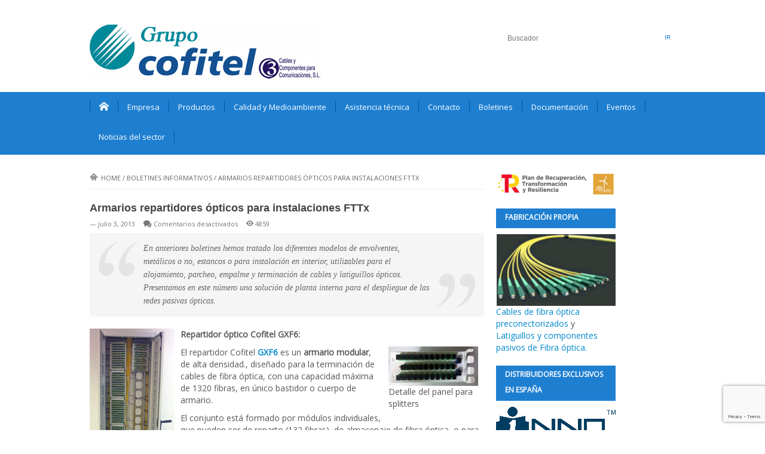

--- FILE ---
content_type: text/html; charset=UTF-8
request_url: https://www.c3comunicaciones.es/armarios-repartidores-opticos-para-instalaciones-fttx/
body_size: 16640
content:
<!DOCTYPE html>
<html lang="es">
<head>
    <meta charset="UTF-8">                   
    <meta name="viewport" content="width=device-width, initial-scale=1.0">
    <title>Armarios repartidores ópticos para instalaciones FTTx | Grupo COFITEL</title>     
    <link rel="profile" href="http://gmpg.org/xfn/11">           
    <link rel="pingback" href="https://www.c3comunicaciones.es/xmlrpc.php">
    
        
    
    
    
    
    <!--[if lt IE 9]>
        <script src="http://html5shim.googlecode.com/svn/trunk/html5.js"></script>
        <script src="http://css3-mediaqueries-js.googlecode.com/svn/trunk/css3-mediaqueries.js"></script>
        <script src="https://www.c3comunicaciones.es/wp-content/themes/musica/js/PIE_IE678.js"></script>
    <![endif]-->
    
    <link rel="dns-prefetch" href="//cdn.hu-manity.co" />
		<!-- Cookie Compliance -->
		<script type="text/javascript">var huOptions = {"appID":"wwwc3comunicacioneses-0d32a66","currentLanguage":"es","blocking":false,"globalCookie":false,"isAdmin":false,"privacyConsent":true,"forms":[]};</script>
		<script type="text/javascript" src="https://cdn.hu-manity.co/hu-banner.min.js"></script><meta name='robots' content='max-image-preview:large' />
<!-- Etiqueta de Google (gtag.js) modo de consentimiento dataLayer añadido por Site Kit -->
<script type="text/javascript" id="google_gtagjs-js-consent-mode-data-layer">
/* <![CDATA[ */
window.dataLayer = window.dataLayer || [];function gtag(){dataLayer.push(arguments);}
gtag('consent', 'default', {"ad_personalization":"denied","ad_storage":"denied","ad_user_data":"denied","analytics_storage":"denied","functionality_storage":"denied","security_storage":"denied","personalization_storage":"denied","region":["AT","BE","BG","CH","CY","CZ","DE","DK","EE","ES","FI","FR","GB","GR","HR","HU","IE","IS","IT","LI","LT","LU","LV","MT","NL","NO","PL","PT","RO","SE","SI","SK"],"wait_for_update":500});
window._googlesitekitConsentCategoryMap = {"statistics":["analytics_storage"],"marketing":["ad_storage","ad_user_data","ad_personalization"],"functional":["functionality_storage","security_storage"],"preferences":["personalization_storage"]};
window._googlesitekitConsents = {"ad_personalization":"denied","ad_storage":"denied","ad_user_data":"denied","analytics_storage":"denied","functionality_storage":"denied","security_storage":"denied","personalization_storage":"denied","region":["AT","BE","BG","CH","CY","CZ","DE","DK","EE","ES","FI","FR","GB","GR","HR","HU","IE","IS","IT","LI","LT","LU","LV","MT","NL","NO","PL","PT","RO","SE","SI","SK"],"wait_for_update":500};
/* ]]> */
</script>
<!-- Fin de la etiqueta Google (gtag.js) modo de consentimiento dataLayer añadido por Site Kit -->
<link rel='dns-prefetch' href='//ajax.googleapis.com' />
<link rel='dns-prefetch' href='//www.googletagmanager.com' />
<link rel="alternate" type="application/rss+xml" title="Grupo COFITEL &raquo; Feed" href="https://www.c3comunicaciones.es/feed/" />
<link rel="alternate" type="application/rss+xml" title="Grupo COFITEL &raquo; Feed de los comentarios" href="https://www.c3comunicaciones.es/comments/feed/" />
<link rel="alternate" title="oEmbed (JSON)" type="application/json+oembed" href="https://www.c3comunicaciones.es/wp-json/oembed/1.0/embed?url=https%3A%2F%2Fwww.c3comunicaciones.es%2Farmarios-repartidores-opticos-para-instalaciones-fttx%2F" />
<link rel="alternate" title="oEmbed (XML)" type="text/xml+oembed" href="https://www.c3comunicaciones.es/wp-json/oembed/1.0/embed?url=https%3A%2F%2Fwww.c3comunicaciones.es%2Farmarios-repartidores-opticos-para-instalaciones-fttx%2F&#038;format=xml" />
<style id='wp-img-auto-sizes-contain-inline-css' type='text/css'>
img:is([sizes=auto i],[sizes^="auto," i]){contain-intrinsic-size:3000px 1500px}
/*# sourceURL=wp-img-auto-sizes-contain-inline-css */
</style>
<style id='wp-emoji-styles-inline-css' type='text/css'>

	img.wp-smiley, img.emoji {
		display: inline !important;
		border: none !important;
		box-shadow: none !important;
		height: 1em !important;
		width: 1em !important;
		margin: 0 0.07em !important;
		vertical-align: -0.1em !important;
		background: none !important;
		padding: 0 !important;
	}
/*# sourceURL=wp-emoji-styles-inline-css */
</style>
<style id='wp-block-library-inline-css' type='text/css'>
:root{--wp-block-synced-color:#7a00df;--wp-block-synced-color--rgb:122,0,223;--wp-bound-block-color:var(--wp-block-synced-color);--wp-editor-canvas-background:#ddd;--wp-admin-theme-color:#007cba;--wp-admin-theme-color--rgb:0,124,186;--wp-admin-theme-color-darker-10:#006ba1;--wp-admin-theme-color-darker-10--rgb:0,107,160.5;--wp-admin-theme-color-darker-20:#005a87;--wp-admin-theme-color-darker-20--rgb:0,90,135;--wp-admin-border-width-focus:2px}@media (min-resolution:192dpi){:root{--wp-admin-border-width-focus:1.5px}}.wp-element-button{cursor:pointer}:root .has-very-light-gray-background-color{background-color:#eee}:root .has-very-dark-gray-background-color{background-color:#313131}:root .has-very-light-gray-color{color:#eee}:root .has-very-dark-gray-color{color:#313131}:root .has-vivid-green-cyan-to-vivid-cyan-blue-gradient-background{background:linear-gradient(135deg,#00d084,#0693e3)}:root .has-purple-crush-gradient-background{background:linear-gradient(135deg,#34e2e4,#4721fb 50%,#ab1dfe)}:root .has-hazy-dawn-gradient-background{background:linear-gradient(135deg,#faaca8,#dad0ec)}:root .has-subdued-olive-gradient-background{background:linear-gradient(135deg,#fafae1,#67a671)}:root .has-atomic-cream-gradient-background{background:linear-gradient(135deg,#fdd79a,#004a59)}:root .has-nightshade-gradient-background{background:linear-gradient(135deg,#330968,#31cdcf)}:root .has-midnight-gradient-background{background:linear-gradient(135deg,#020381,#2874fc)}:root{--wp--preset--font-size--normal:16px;--wp--preset--font-size--huge:42px}.has-regular-font-size{font-size:1em}.has-larger-font-size{font-size:2.625em}.has-normal-font-size{font-size:var(--wp--preset--font-size--normal)}.has-huge-font-size{font-size:var(--wp--preset--font-size--huge)}.has-text-align-center{text-align:center}.has-text-align-left{text-align:left}.has-text-align-right{text-align:right}.has-fit-text{white-space:nowrap!important}#end-resizable-editor-section{display:none}.aligncenter{clear:both}.items-justified-left{justify-content:flex-start}.items-justified-center{justify-content:center}.items-justified-right{justify-content:flex-end}.items-justified-space-between{justify-content:space-between}.screen-reader-text{border:0;clip-path:inset(50%);height:1px;margin:-1px;overflow:hidden;padding:0;position:absolute;width:1px;word-wrap:normal!important}.screen-reader-text:focus{background-color:#ddd;clip-path:none;color:#444;display:block;font-size:1em;height:auto;left:5px;line-height:normal;padding:15px 23px 14px;text-decoration:none;top:5px;width:auto;z-index:100000}html :where(.has-border-color){border-style:solid}html :where([style*=border-top-color]){border-top-style:solid}html :where([style*=border-right-color]){border-right-style:solid}html :where([style*=border-bottom-color]){border-bottom-style:solid}html :where([style*=border-left-color]){border-left-style:solid}html :where([style*=border-width]){border-style:solid}html :where([style*=border-top-width]){border-top-style:solid}html :where([style*=border-right-width]){border-right-style:solid}html :where([style*=border-bottom-width]){border-bottom-style:solid}html :where([style*=border-left-width]){border-left-style:solid}html :where(img[class*=wp-image-]){height:auto;max-width:100%}:where(figure){margin:0 0 1em}html :where(.is-position-sticky){--wp-admin--admin-bar--position-offset:var(--wp-admin--admin-bar--height,0px)}@media screen and (max-width:600px){html :where(.is-position-sticky){--wp-admin--admin-bar--position-offset:0px}}

/*# sourceURL=wp-block-library-inline-css */
</style><style id='wp-block-heading-inline-css' type='text/css'>
h1:where(.wp-block-heading).has-background,h2:where(.wp-block-heading).has-background,h3:where(.wp-block-heading).has-background,h4:where(.wp-block-heading).has-background,h5:where(.wp-block-heading).has-background,h6:where(.wp-block-heading).has-background{padding:1.25em 2.375em}h1.has-text-align-left[style*=writing-mode]:where([style*=vertical-lr]),h1.has-text-align-right[style*=writing-mode]:where([style*=vertical-rl]),h2.has-text-align-left[style*=writing-mode]:where([style*=vertical-lr]),h2.has-text-align-right[style*=writing-mode]:where([style*=vertical-rl]),h3.has-text-align-left[style*=writing-mode]:where([style*=vertical-lr]),h3.has-text-align-right[style*=writing-mode]:where([style*=vertical-rl]),h4.has-text-align-left[style*=writing-mode]:where([style*=vertical-lr]),h4.has-text-align-right[style*=writing-mode]:where([style*=vertical-rl]),h5.has-text-align-left[style*=writing-mode]:where([style*=vertical-lr]),h5.has-text-align-right[style*=writing-mode]:where([style*=vertical-rl]),h6.has-text-align-left[style*=writing-mode]:where([style*=vertical-lr]),h6.has-text-align-right[style*=writing-mode]:where([style*=vertical-rl]){rotate:180deg}
/*# sourceURL=https://www.c3comunicaciones.es/wp-includes/blocks/heading/style.min.css */
</style>
<style id='wp-block-image-inline-css' type='text/css'>
.wp-block-image>a,.wp-block-image>figure>a{display:inline-block}.wp-block-image img{box-sizing:border-box;height:auto;max-width:100%;vertical-align:bottom}@media not (prefers-reduced-motion){.wp-block-image img.hide{visibility:hidden}.wp-block-image img.show{animation:show-content-image .4s}}.wp-block-image[style*=border-radius] img,.wp-block-image[style*=border-radius]>a{border-radius:inherit}.wp-block-image.has-custom-border img{box-sizing:border-box}.wp-block-image.aligncenter{text-align:center}.wp-block-image.alignfull>a,.wp-block-image.alignwide>a{width:100%}.wp-block-image.alignfull img,.wp-block-image.alignwide img{height:auto;width:100%}.wp-block-image .aligncenter,.wp-block-image .alignleft,.wp-block-image .alignright,.wp-block-image.aligncenter,.wp-block-image.alignleft,.wp-block-image.alignright{display:table}.wp-block-image .aligncenter>figcaption,.wp-block-image .alignleft>figcaption,.wp-block-image .alignright>figcaption,.wp-block-image.aligncenter>figcaption,.wp-block-image.alignleft>figcaption,.wp-block-image.alignright>figcaption{caption-side:bottom;display:table-caption}.wp-block-image .alignleft{float:left;margin:.5em 1em .5em 0}.wp-block-image .alignright{float:right;margin:.5em 0 .5em 1em}.wp-block-image .aligncenter{margin-left:auto;margin-right:auto}.wp-block-image :where(figcaption){margin-bottom:1em;margin-top:.5em}.wp-block-image.is-style-circle-mask img{border-radius:9999px}@supports ((-webkit-mask-image:none) or (mask-image:none)) or (-webkit-mask-image:none){.wp-block-image.is-style-circle-mask img{border-radius:0;-webkit-mask-image:url('data:image/svg+xml;utf8,<svg viewBox="0 0 100 100" xmlns="http://www.w3.org/2000/svg"><circle cx="50" cy="50" r="50"/></svg>');mask-image:url('data:image/svg+xml;utf8,<svg viewBox="0 0 100 100" xmlns="http://www.w3.org/2000/svg"><circle cx="50" cy="50" r="50"/></svg>');mask-mode:alpha;-webkit-mask-position:center;mask-position:center;-webkit-mask-repeat:no-repeat;mask-repeat:no-repeat;-webkit-mask-size:contain;mask-size:contain}}:root :where(.wp-block-image.is-style-rounded img,.wp-block-image .is-style-rounded img){border-radius:9999px}.wp-block-image figure{margin:0}.wp-lightbox-container{display:flex;flex-direction:column;position:relative}.wp-lightbox-container img{cursor:zoom-in}.wp-lightbox-container img:hover+button{opacity:1}.wp-lightbox-container button{align-items:center;backdrop-filter:blur(16px) saturate(180%);background-color:#5a5a5a40;border:none;border-radius:4px;cursor:zoom-in;display:flex;height:20px;justify-content:center;opacity:0;padding:0;position:absolute;right:16px;text-align:center;top:16px;width:20px;z-index:100}@media not (prefers-reduced-motion){.wp-lightbox-container button{transition:opacity .2s ease}}.wp-lightbox-container button:focus-visible{outline:3px auto #5a5a5a40;outline:3px auto -webkit-focus-ring-color;outline-offset:3px}.wp-lightbox-container button:hover{cursor:pointer;opacity:1}.wp-lightbox-container button:focus{opacity:1}.wp-lightbox-container button:focus,.wp-lightbox-container button:hover,.wp-lightbox-container button:not(:hover):not(:active):not(.has-background){background-color:#5a5a5a40;border:none}.wp-lightbox-overlay{box-sizing:border-box;cursor:zoom-out;height:100vh;left:0;overflow:hidden;position:fixed;top:0;visibility:hidden;width:100%;z-index:100000}.wp-lightbox-overlay .close-button{align-items:center;cursor:pointer;display:flex;justify-content:center;min-height:40px;min-width:40px;padding:0;position:absolute;right:calc(env(safe-area-inset-right) + 16px);top:calc(env(safe-area-inset-top) + 16px);z-index:5000000}.wp-lightbox-overlay .close-button:focus,.wp-lightbox-overlay .close-button:hover,.wp-lightbox-overlay .close-button:not(:hover):not(:active):not(.has-background){background:none;border:none}.wp-lightbox-overlay .lightbox-image-container{height:var(--wp--lightbox-container-height);left:50%;overflow:hidden;position:absolute;top:50%;transform:translate(-50%,-50%);transform-origin:top left;width:var(--wp--lightbox-container-width);z-index:9999999999}.wp-lightbox-overlay .wp-block-image{align-items:center;box-sizing:border-box;display:flex;height:100%;justify-content:center;margin:0;position:relative;transform-origin:0 0;width:100%;z-index:3000000}.wp-lightbox-overlay .wp-block-image img{height:var(--wp--lightbox-image-height);min-height:var(--wp--lightbox-image-height);min-width:var(--wp--lightbox-image-width);width:var(--wp--lightbox-image-width)}.wp-lightbox-overlay .wp-block-image figcaption{display:none}.wp-lightbox-overlay button{background:none;border:none}.wp-lightbox-overlay .scrim{background-color:#fff;height:100%;opacity:.9;position:absolute;width:100%;z-index:2000000}.wp-lightbox-overlay.active{visibility:visible}@media not (prefers-reduced-motion){.wp-lightbox-overlay.active{animation:turn-on-visibility .25s both}.wp-lightbox-overlay.active img{animation:turn-on-visibility .35s both}.wp-lightbox-overlay.show-closing-animation:not(.active){animation:turn-off-visibility .35s both}.wp-lightbox-overlay.show-closing-animation:not(.active) img{animation:turn-off-visibility .25s both}.wp-lightbox-overlay.zoom.active{animation:none;opacity:1;visibility:visible}.wp-lightbox-overlay.zoom.active .lightbox-image-container{animation:lightbox-zoom-in .4s}.wp-lightbox-overlay.zoom.active .lightbox-image-container img{animation:none}.wp-lightbox-overlay.zoom.active .scrim{animation:turn-on-visibility .4s forwards}.wp-lightbox-overlay.zoom.show-closing-animation:not(.active){animation:none}.wp-lightbox-overlay.zoom.show-closing-animation:not(.active) .lightbox-image-container{animation:lightbox-zoom-out .4s}.wp-lightbox-overlay.zoom.show-closing-animation:not(.active) .lightbox-image-container img{animation:none}.wp-lightbox-overlay.zoom.show-closing-animation:not(.active) .scrim{animation:turn-off-visibility .4s forwards}}@keyframes show-content-image{0%{visibility:hidden}99%{visibility:hidden}to{visibility:visible}}@keyframes turn-on-visibility{0%{opacity:0}to{opacity:1}}@keyframes turn-off-visibility{0%{opacity:1;visibility:visible}99%{opacity:0;visibility:visible}to{opacity:0;visibility:hidden}}@keyframes lightbox-zoom-in{0%{transform:translate(calc((-100vw + var(--wp--lightbox-scrollbar-width))/2 + var(--wp--lightbox-initial-left-position)),calc(-50vh + var(--wp--lightbox-initial-top-position))) scale(var(--wp--lightbox-scale))}to{transform:translate(-50%,-50%) scale(1)}}@keyframes lightbox-zoom-out{0%{transform:translate(-50%,-50%) scale(1);visibility:visible}99%{visibility:visible}to{transform:translate(calc((-100vw + var(--wp--lightbox-scrollbar-width))/2 + var(--wp--lightbox-initial-left-position)),calc(-50vh + var(--wp--lightbox-initial-top-position))) scale(var(--wp--lightbox-scale));visibility:hidden}}
/*# sourceURL=https://www.c3comunicaciones.es/wp-includes/blocks/image/style.min.css */
</style>
<style id='wp-block-paragraph-inline-css' type='text/css'>
.is-small-text{font-size:.875em}.is-regular-text{font-size:1em}.is-large-text{font-size:2.25em}.is-larger-text{font-size:3em}.has-drop-cap:not(:focus):first-letter{float:left;font-size:8.4em;font-style:normal;font-weight:100;line-height:.68;margin:.05em .1em 0 0;text-transform:uppercase}body.rtl .has-drop-cap:not(:focus):first-letter{float:none;margin-left:.1em}p.has-drop-cap.has-background{overflow:hidden}:root :where(p.has-background){padding:1.25em 2.375em}:where(p.has-text-color:not(.has-link-color)) a{color:inherit}p.has-text-align-left[style*="writing-mode:vertical-lr"],p.has-text-align-right[style*="writing-mode:vertical-rl"]{rotate:180deg}
/*# sourceURL=https://www.c3comunicaciones.es/wp-includes/blocks/paragraph/style.min.css */
</style>
<style id='wp-block-quote-inline-css' type='text/css'>
.wp-block-quote{box-sizing:border-box;overflow-wrap:break-word}.wp-block-quote.is-large:where(:not(.is-style-plain)),.wp-block-quote.is-style-large:where(:not(.is-style-plain)){margin-bottom:1em;padding:0 1em}.wp-block-quote.is-large:where(:not(.is-style-plain)) p,.wp-block-quote.is-style-large:where(:not(.is-style-plain)) p{font-size:1.5em;font-style:italic;line-height:1.6}.wp-block-quote.is-large:where(:not(.is-style-plain)) cite,.wp-block-quote.is-large:where(:not(.is-style-plain)) footer,.wp-block-quote.is-style-large:where(:not(.is-style-plain)) cite,.wp-block-quote.is-style-large:where(:not(.is-style-plain)) footer{font-size:1.125em;text-align:right}.wp-block-quote>cite{display:block}
/*# sourceURL=https://www.c3comunicaciones.es/wp-includes/blocks/quote/style.min.css */
</style>
<style id='wp-block-table-inline-css' type='text/css'>
.wp-block-table{overflow-x:auto}.wp-block-table table{border-collapse:collapse;width:100%}.wp-block-table thead{border-bottom:3px solid}.wp-block-table tfoot{border-top:3px solid}.wp-block-table td,.wp-block-table th{border:1px solid;padding:.5em}.wp-block-table .has-fixed-layout{table-layout:fixed;width:100%}.wp-block-table .has-fixed-layout td,.wp-block-table .has-fixed-layout th{word-break:break-word}.wp-block-table.aligncenter,.wp-block-table.alignleft,.wp-block-table.alignright{display:table;width:auto}.wp-block-table.aligncenter td,.wp-block-table.aligncenter th,.wp-block-table.alignleft td,.wp-block-table.alignleft th,.wp-block-table.alignright td,.wp-block-table.alignright th{word-break:break-word}.wp-block-table .has-subtle-light-gray-background-color{background-color:#f3f4f5}.wp-block-table .has-subtle-pale-green-background-color{background-color:#e9fbe5}.wp-block-table .has-subtle-pale-blue-background-color{background-color:#e7f5fe}.wp-block-table .has-subtle-pale-pink-background-color{background-color:#fcf0ef}.wp-block-table.is-style-stripes{background-color:initial;border-collapse:inherit;border-spacing:0}.wp-block-table.is-style-stripes tbody tr:nth-child(odd){background-color:#f0f0f0}.wp-block-table.is-style-stripes.has-subtle-light-gray-background-color tbody tr:nth-child(odd){background-color:#f3f4f5}.wp-block-table.is-style-stripes.has-subtle-pale-green-background-color tbody tr:nth-child(odd){background-color:#e9fbe5}.wp-block-table.is-style-stripes.has-subtle-pale-blue-background-color tbody tr:nth-child(odd){background-color:#e7f5fe}.wp-block-table.is-style-stripes.has-subtle-pale-pink-background-color tbody tr:nth-child(odd){background-color:#fcf0ef}.wp-block-table.is-style-stripes td,.wp-block-table.is-style-stripes th{border-color:#0000}.wp-block-table.is-style-stripes{border-bottom:1px solid #f0f0f0}.wp-block-table .has-border-color td,.wp-block-table .has-border-color th,.wp-block-table .has-border-color tr,.wp-block-table .has-border-color>*{border-color:inherit}.wp-block-table table[style*=border-top-color] tr:first-child,.wp-block-table table[style*=border-top-color] tr:first-child td,.wp-block-table table[style*=border-top-color] tr:first-child th,.wp-block-table table[style*=border-top-color]>*,.wp-block-table table[style*=border-top-color]>* td,.wp-block-table table[style*=border-top-color]>* th{border-top-color:inherit}.wp-block-table table[style*=border-top-color] tr:not(:first-child){border-top-color:initial}.wp-block-table table[style*=border-right-color] td:last-child,.wp-block-table table[style*=border-right-color] th,.wp-block-table table[style*=border-right-color] tr,.wp-block-table table[style*=border-right-color]>*{border-right-color:inherit}.wp-block-table table[style*=border-bottom-color] tr:last-child,.wp-block-table table[style*=border-bottom-color] tr:last-child td,.wp-block-table table[style*=border-bottom-color] tr:last-child th,.wp-block-table table[style*=border-bottom-color]>*,.wp-block-table table[style*=border-bottom-color]>* td,.wp-block-table table[style*=border-bottom-color]>* th{border-bottom-color:inherit}.wp-block-table table[style*=border-bottom-color] tr:not(:last-child){border-bottom-color:initial}.wp-block-table table[style*=border-left-color] td:first-child,.wp-block-table table[style*=border-left-color] th,.wp-block-table table[style*=border-left-color] tr,.wp-block-table table[style*=border-left-color]>*{border-left-color:inherit}.wp-block-table table[style*=border-style] td,.wp-block-table table[style*=border-style] th,.wp-block-table table[style*=border-style] tr,.wp-block-table table[style*=border-style]>*{border-style:inherit}.wp-block-table table[style*=border-width] td,.wp-block-table table[style*=border-width] th,.wp-block-table table[style*=border-width] tr,.wp-block-table table[style*=border-width]>*{border-style:inherit;border-width:inherit}
/*# sourceURL=https://www.c3comunicaciones.es/wp-includes/blocks/table/style.min.css */
</style>
<style id='global-styles-inline-css' type='text/css'>
:root{--wp--preset--aspect-ratio--square: 1;--wp--preset--aspect-ratio--4-3: 4/3;--wp--preset--aspect-ratio--3-4: 3/4;--wp--preset--aspect-ratio--3-2: 3/2;--wp--preset--aspect-ratio--2-3: 2/3;--wp--preset--aspect-ratio--16-9: 16/9;--wp--preset--aspect-ratio--9-16: 9/16;--wp--preset--color--black: #000000;--wp--preset--color--cyan-bluish-gray: #abb8c3;--wp--preset--color--white: #ffffff;--wp--preset--color--pale-pink: #f78da7;--wp--preset--color--vivid-red: #cf2e2e;--wp--preset--color--luminous-vivid-orange: #ff6900;--wp--preset--color--luminous-vivid-amber: #fcb900;--wp--preset--color--light-green-cyan: #7bdcb5;--wp--preset--color--vivid-green-cyan: #00d084;--wp--preset--color--pale-cyan-blue: #8ed1fc;--wp--preset--color--vivid-cyan-blue: #0693e3;--wp--preset--color--vivid-purple: #9b51e0;--wp--preset--gradient--vivid-cyan-blue-to-vivid-purple: linear-gradient(135deg,rgb(6,147,227) 0%,rgb(155,81,224) 100%);--wp--preset--gradient--light-green-cyan-to-vivid-green-cyan: linear-gradient(135deg,rgb(122,220,180) 0%,rgb(0,208,130) 100%);--wp--preset--gradient--luminous-vivid-amber-to-luminous-vivid-orange: linear-gradient(135deg,rgb(252,185,0) 0%,rgb(255,105,0) 100%);--wp--preset--gradient--luminous-vivid-orange-to-vivid-red: linear-gradient(135deg,rgb(255,105,0) 0%,rgb(207,46,46) 100%);--wp--preset--gradient--very-light-gray-to-cyan-bluish-gray: linear-gradient(135deg,rgb(238,238,238) 0%,rgb(169,184,195) 100%);--wp--preset--gradient--cool-to-warm-spectrum: linear-gradient(135deg,rgb(74,234,220) 0%,rgb(151,120,209) 20%,rgb(207,42,186) 40%,rgb(238,44,130) 60%,rgb(251,105,98) 80%,rgb(254,248,76) 100%);--wp--preset--gradient--blush-light-purple: linear-gradient(135deg,rgb(255,206,236) 0%,rgb(152,150,240) 100%);--wp--preset--gradient--blush-bordeaux: linear-gradient(135deg,rgb(254,205,165) 0%,rgb(254,45,45) 50%,rgb(107,0,62) 100%);--wp--preset--gradient--luminous-dusk: linear-gradient(135deg,rgb(255,203,112) 0%,rgb(199,81,192) 50%,rgb(65,88,208) 100%);--wp--preset--gradient--pale-ocean: linear-gradient(135deg,rgb(255,245,203) 0%,rgb(182,227,212) 50%,rgb(51,167,181) 100%);--wp--preset--gradient--electric-grass: linear-gradient(135deg,rgb(202,248,128) 0%,rgb(113,206,126) 100%);--wp--preset--gradient--midnight: linear-gradient(135deg,rgb(2,3,129) 0%,rgb(40,116,252) 100%);--wp--preset--font-size--small: 13px;--wp--preset--font-size--medium: 20px;--wp--preset--font-size--large: 36px;--wp--preset--font-size--x-large: 42px;--wp--preset--spacing--20: 0.44rem;--wp--preset--spacing--30: 0.67rem;--wp--preset--spacing--40: 1rem;--wp--preset--spacing--50: 1.5rem;--wp--preset--spacing--60: 2.25rem;--wp--preset--spacing--70: 3.38rem;--wp--preset--spacing--80: 5.06rem;--wp--preset--shadow--natural: 6px 6px 9px rgba(0, 0, 0, 0.2);--wp--preset--shadow--deep: 12px 12px 50px rgba(0, 0, 0, 0.4);--wp--preset--shadow--sharp: 6px 6px 0px rgba(0, 0, 0, 0.2);--wp--preset--shadow--outlined: 6px 6px 0px -3px rgb(255, 255, 255), 6px 6px rgb(0, 0, 0);--wp--preset--shadow--crisp: 6px 6px 0px rgb(0, 0, 0);}:where(.is-layout-flex){gap: 0.5em;}:where(.is-layout-grid){gap: 0.5em;}body .is-layout-flex{display: flex;}.is-layout-flex{flex-wrap: wrap;align-items: center;}.is-layout-flex > :is(*, div){margin: 0;}body .is-layout-grid{display: grid;}.is-layout-grid > :is(*, div){margin: 0;}:where(.wp-block-columns.is-layout-flex){gap: 2em;}:where(.wp-block-columns.is-layout-grid){gap: 2em;}:where(.wp-block-post-template.is-layout-flex){gap: 1.25em;}:where(.wp-block-post-template.is-layout-grid){gap: 1.25em;}.has-black-color{color: var(--wp--preset--color--black) !important;}.has-cyan-bluish-gray-color{color: var(--wp--preset--color--cyan-bluish-gray) !important;}.has-white-color{color: var(--wp--preset--color--white) !important;}.has-pale-pink-color{color: var(--wp--preset--color--pale-pink) !important;}.has-vivid-red-color{color: var(--wp--preset--color--vivid-red) !important;}.has-luminous-vivid-orange-color{color: var(--wp--preset--color--luminous-vivid-orange) !important;}.has-luminous-vivid-amber-color{color: var(--wp--preset--color--luminous-vivid-amber) !important;}.has-light-green-cyan-color{color: var(--wp--preset--color--light-green-cyan) !important;}.has-vivid-green-cyan-color{color: var(--wp--preset--color--vivid-green-cyan) !important;}.has-pale-cyan-blue-color{color: var(--wp--preset--color--pale-cyan-blue) !important;}.has-vivid-cyan-blue-color{color: var(--wp--preset--color--vivid-cyan-blue) !important;}.has-vivid-purple-color{color: var(--wp--preset--color--vivid-purple) !important;}.has-black-background-color{background-color: var(--wp--preset--color--black) !important;}.has-cyan-bluish-gray-background-color{background-color: var(--wp--preset--color--cyan-bluish-gray) !important;}.has-white-background-color{background-color: var(--wp--preset--color--white) !important;}.has-pale-pink-background-color{background-color: var(--wp--preset--color--pale-pink) !important;}.has-vivid-red-background-color{background-color: var(--wp--preset--color--vivid-red) !important;}.has-luminous-vivid-orange-background-color{background-color: var(--wp--preset--color--luminous-vivid-orange) !important;}.has-luminous-vivid-amber-background-color{background-color: var(--wp--preset--color--luminous-vivid-amber) !important;}.has-light-green-cyan-background-color{background-color: var(--wp--preset--color--light-green-cyan) !important;}.has-vivid-green-cyan-background-color{background-color: var(--wp--preset--color--vivid-green-cyan) !important;}.has-pale-cyan-blue-background-color{background-color: var(--wp--preset--color--pale-cyan-blue) !important;}.has-vivid-cyan-blue-background-color{background-color: var(--wp--preset--color--vivid-cyan-blue) !important;}.has-vivid-purple-background-color{background-color: var(--wp--preset--color--vivid-purple) !important;}.has-black-border-color{border-color: var(--wp--preset--color--black) !important;}.has-cyan-bluish-gray-border-color{border-color: var(--wp--preset--color--cyan-bluish-gray) !important;}.has-white-border-color{border-color: var(--wp--preset--color--white) !important;}.has-pale-pink-border-color{border-color: var(--wp--preset--color--pale-pink) !important;}.has-vivid-red-border-color{border-color: var(--wp--preset--color--vivid-red) !important;}.has-luminous-vivid-orange-border-color{border-color: var(--wp--preset--color--luminous-vivid-orange) !important;}.has-luminous-vivid-amber-border-color{border-color: var(--wp--preset--color--luminous-vivid-amber) !important;}.has-light-green-cyan-border-color{border-color: var(--wp--preset--color--light-green-cyan) !important;}.has-vivid-green-cyan-border-color{border-color: var(--wp--preset--color--vivid-green-cyan) !important;}.has-pale-cyan-blue-border-color{border-color: var(--wp--preset--color--pale-cyan-blue) !important;}.has-vivid-cyan-blue-border-color{border-color: var(--wp--preset--color--vivid-cyan-blue) !important;}.has-vivid-purple-border-color{border-color: var(--wp--preset--color--vivid-purple) !important;}.has-vivid-cyan-blue-to-vivid-purple-gradient-background{background: var(--wp--preset--gradient--vivid-cyan-blue-to-vivid-purple) !important;}.has-light-green-cyan-to-vivid-green-cyan-gradient-background{background: var(--wp--preset--gradient--light-green-cyan-to-vivid-green-cyan) !important;}.has-luminous-vivid-amber-to-luminous-vivid-orange-gradient-background{background: var(--wp--preset--gradient--luminous-vivid-amber-to-luminous-vivid-orange) !important;}.has-luminous-vivid-orange-to-vivid-red-gradient-background{background: var(--wp--preset--gradient--luminous-vivid-orange-to-vivid-red) !important;}.has-very-light-gray-to-cyan-bluish-gray-gradient-background{background: var(--wp--preset--gradient--very-light-gray-to-cyan-bluish-gray) !important;}.has-cool-to-warm-spectrum-gradient-background{background: var(--wp--preset--gradient--cool-to-warm-spectrum) !important;}.has-blush-light-purple-gradient-background{background: var(--wp--preset--gradient--blush-light-purple) !important;}.has-blush-bordeaux-gradient-background{background: var(--wp--preset--gradient--blush-bordeaux) !important;}.has-luminous-dusk-gradient-background{background: var(--wp--preset--gradient--luminous-dusk) !important;}.has-pale-ocean-gradient-background{background: var(--wp--preset--gradient--pale-ocean) !important;}.has-electric-grass-gradient-background{background: var(--wp--preset--gradient--electric-grass) !important;}.has-midnight-gradient-background{background: var(--wp--preset--gradient--midnight) !important;}.has-small-font-size{font-size: var(--wp--preset--font-size--small) !important;}.has-medium-font-size{font-size: var(--wp--preset--font-size--medium) !important;}.has-large-font-size{font-size: var(--wp--preset--font-size--large) !important;}.has-x-large-font-size{font-size: var(--wp--preset--font-size--x-large) !important;}
/*# sourceURL=global-styles-inline-css */
</style>

<style id='classic-theme-styles-inline-css' type='text/css'>
/*! This file is auto-generated */
.wp-block-button__link{color:#fff;background-color:#32373c;border-radius:9999px;box-shadow:none;text-decoration:none;padding:calc(.667em + 2px) calc(1.333em + 2px);font-size:1.125em}.wp-block-file__button{background:#32373c;color:#fff;text-decoration:none}
/*# sourceURL=/wp-includes/css/classic-themes.min.css */
</style>
<link rel='stylesheet' id='contact-form-7-css' href='https://www.c3comunicaciones.es/wp-content/plugins/contact-form-7/includes/css/styles.css?ver=6.1.4' type='text/css' media='all' />
<link rel='stylesheet' id='kopa-bootstrap-css' href='https://www.c3comunicaciones.es/wp-content/themes/musica/css/bootstrap.css?ver=6.9' type='text/css' media='all' />
<link rel='stylesheet' id='kopa-icoMoon-css' href='https://www.c3comunicaciones.es/wp-content/themes/musica/css/icoMoon.css?ver=6.9' type='text/css' media='all' />
<link rel='stylesheet' id='kopa-superfish-css' href='https://www.c3comunicaciones.es/wp-content/themes/musica/css/superfish.css?ver=6.9' type='text/css' media='all' />
<link rel='stylesheet' id='kopa-awesome-weather-css' href='https://www.c3comunicaciones.es/wp-content/themes/musica/css/awesome-weather.css?ver=6.9' type='text/css' media='all' />
<link rel='stylesheet' id='kopa-flexlisder-css' href='https://www.c3comunicaciones.es/wp-content/themes/musica/css/flexslider.css?ver=6.9' type='text/css' media='all' />
<link rel='stylesheet' id='kopa-prettyPhoto-css' href='https://www.c3comunicaciones.es/wp-content/themes/musica/css/prettyPhoto.css?ver=6.9' type='text/css' media='all' />
<link rel='stylesheet' id='kopa-style-css' href='https://www.c3comunicaciones.es/wp-content/themes/musica/style.css?ver=6.9' type='text/css' media='all' />
<link rel='stylesheet' id='kopa-extra-style-css' href='https://www.c3comunicaciones.es/wp-content/themes/musica/css/extra.css?ver=6.9' type='text/css' media='all' />
<link rel='stylesheet' id='kopa-bootstrap-responsive-css' href='https://www.c3comunicaciones.es/wp-content/themes/musica/css/bootstrap-responsive.css?ver=6.9' type='text/css' media='all' />
<link rel='stylesheet' id='kopa-responsive-css' href='https://www.c3comunicaciones.es/wp-content/themes/musica/css/responsive.css?ver=6.9' type='text/css' media='all' />
<script type="text/javascript" src="http://ajax.googleapis.com/ajax/libs/webfont/1.4.7/webfont.js?ver=6.9" id="kopa-google-webfont-api-js"></script>
<script type="text/javascript" src="https://www.c3comunicaciones.es/wp-content/themes/musica/js/google-fonts.js?ver=6.9" id="kopa-default-fonts-js"></script>
<script type="text/javascript" id="jquery-core-js-extra">
/* <![CDATA[ */
var kopa_front_variable = {"ajax":{"url":"https://www.c3comunicaciones.es/wp-admin/admin-ajax.php"},"template":{"post_id":1645}};
//# sourceURL=jquery-core-js-extra
/* ]]> */
</script>
<script type="text/javascript" src="https://www.c3comunicaciones.es/wp-includes/js/jquery/jquery.min.js?ver=3.7.1" id="jquery-core-js"></script>
<script type="text/javascript" src="https://www.c3comunicaciones.es/wp-includes/js/jquery/jquery-migrate.min.js?ver=3.4.1" id="jquery-migrate-js"></script>

<!-- Fragmento de código de la etiqueta de Google (gtag.js) añadida por Site Kit -->
<!-- Fragmento de código de Google Analytics añadido por Site Kit -->
<script type="text/javascript" src="https://www.googletagmanager.com/gtag/js?id=GT-NCTQMSM" id="google_gtagjs-js" async></script>
<script type="text/javascript" id="google_gtagjs-js-after">
/* <![CDATA[ */
window.dataLayer = window.dataLayer || [];function gtag(){dataLayer.push(arguments);}
gtag("set","linker",{"domains":["www.c3comunicaciones.es"]});
gtag("js", new Date());
gtag("set", "developer_id.dZTNiMT", true);
gtag("config", "GT-NCTQMSM");
//# sourceURL=google_gtagjs-js-after
/* ]]> */
</script>
<link rel="https://api.w.org/" href="https://www.c3comunicaciones.es/wp-json/" /><link rel="alternate" title="JSON" type="application/json" href="https://www.c3comunicaciones.es/wp-json/wp/v2/posts/1645" /><link rel="EditURI" type="application/rsd+xml" title="RSD" href="https://www.c3comunicaciones.es/xmlrpc.php?rsd" />
<meta name="generator" content="WordPress 6.9" />
<link rel="canonical" href="https://www.c3comunicaciones.es/armarios-repartidores-opticos-para-instalaciones-fttx/" />
<link rel='shortlink' href='https://www.c3comunicaciones.es/?p=1645' />
<meta name="generator" content="Site Kit by Google 1.170.0" /><style>
        body {
            color: #575757;
        }

        #main-content .sidebar .widget .widget-title
        {
            color: #ffffff;
        }

        #main-content .widget .widget-title,
        #bottom-sidebar .widget-title  {
            color: #ffffff;
        }

        h1,
        .elements-box h1 {
            color: #666666;
        }
        h2, 
        .elements-box h2 {
            color: #666666;
        }
        h3,
        .elements-box h3 {
            color: #666666;
        }
        h4,
        .elements-box h4 {
            color: #666666;
        }
        h5,
        .elements-box h5 {
            color: #666666;
        }
        h6,
        .elements-box h6 {
            color: #666666;
        }
        </style><style>
                    h1{
                       font-size:26px;
                   }
                   </style><style>
                    body,
                    .tab-container-3 ul li a,
                    #copyright{
                       font-size:14px;
                   }
                   </style><style>
        .flex-control-paging li a,
        .kp-dropcap.color {
            behavior: url(https://www.c3comunicaciones.es/wp-content/themes/musica/js/PIE.htc);
        }
    </style><link rel="icon" href="https://www.c3comunicaciones.es/Imagenes/2023/02/COFITEL-logo-150x150.jpg" sizes="32x32" />
<link rel="icon" href="https://www.c3comunicaciones.es/Imagenes/2023/02/COFITEL-logo.jpg" sizes="192x192" />
<link rel="apple-touch-icon" href="https://www.c3comunicaciones.es/Imagenes/2023/02/COFITEL-logo.jpg" />
<meta name="msapplication-TileImage" content="https://www.c3comunicaciones.es/Imagenes/2023/02/COFITEL-logo.jpg" />
		<style type="text/css" id="wp-custom-css">
			/* Código personalizado wpcf7 */
.wpcf7 input[type="email"] {width:500px;}		</style>
		
<!-- Captcha Google -->
<script src='https://www.google.com/recaptcha/api.js'></script>
    
</head>
<body class="wp-singular post-template-default single single-post postid-1645 single-format-standard wp-theme-musica cookies-not-set sub-page">
<header id="page-header">
    <div id="header-top">
        <div class="wrapper clearfix">
            <div id="logo-image">
                            <a href="https://www.c3comunicaciones.es"><img src="https://www.c3comunicaciones.es/Imagenes/2018/10/Cofitel-grupo.jpg" alt="Grupo COFITEL"></a>
                        </div>
            <div id="header-left" class="clearfix">
                <ul class="socials-link clearfix">
                    
                    
                    
                    
                    
                                    </ul>
                <!-- socials-link -->

                                
 <form action="https://www.c3comunicaciones.es" class="search-form clearfix" method="get">
    <input type="text" onBlur="if (this.value == '')
        this.value = this.defaultValue;" onFocus="if (this.value == this.defaultValue)
        this.value = '';" value="Buscador" name="s" class="search-text">
    <input type="submit" value="Ir" class="search-submit">
</form>               
            </div>
            <!-- header-left -->
        </div>
        <!-- wrapper -->
    </div>
    <!-- header-top -->
    <div id="header-bottom">
        <div class="wrapper clearfix">
            <nav id="main-nav">
            <ul id="main-menu" class="menu clearfix"><li class="menu-home-item"><a data-icon="&#xe1c2;" href="https://www.c3comunicaciones.es"></a></li><li id="menu-item-2153" class="menu-item menu-item-type-post_type menu-item-object-page menu-item-has-children menu-item-2153"><a href="https://www.c3comunicaciones.es/empresa/">Empresa</a>
<ul class="sub-menu">
	<li id="menu-item-4483" class="menu-item menu-item-type-post_type menu-item-object-page menu-item-4483"><a href="https://www.c3comunicaciones.es/empresa/condiciones-para-devoluciones-de-material/">Condiciones para devoluciones de material</a></li>
	<li id="menu-item-2384" class="menu-item menu-item-type-post_type menu-item-object-page menu-item-has-children menu-item-2384"><a href="https://www.c3comunicaciones.es/politica-de-cookies/">Política de cookies</a>
	<ul class="sub-menu">
		<li id="menu-item-2382" class="menu-item menu-item-type-post_type menu-item-object-page menu-item-2382"><a href="https://www.c3comunicaciones.es/mas-informacion-sobre-las-cookies/">Más información sobre las cookies</a></li>
	</ul>
</li>
</ul>
</li>
<li id="menu-item-2154" class="menu-item menu-item-type-post_type menu-item-object-page menu-item-has-children menu-item-2154"><a href="https://www.c3comunicaciones.es/productos/">Productos</a>
<ul class="sub-menu">
	<li id="menu-item-2161" class="menu-item menu-item-type-post_type menu-item-object-page menu-item-2161"><a href="https://www.c3comunicaciones.es/productos/accesorios-para-montaje-de-cableados-con-fibra-optica/">Accesorios para montaje de cableados con fibra óptica</a></li>
	<li id="menu-item-2868" class="menu-item menu-item-type-post_type menu-item-object-page menu-item-2868"><a href="https://www.c3comunicaciones.es/productos/cableado-estructurado-leviton/">Cableado estructurado LEVITON</a></li>
	<li id="menu-item-2156" class="menu-item menu-item-type-post_type menu-item-object-page menu-item-2156"><a href="https://www.c3comunicaciones.es/productos/cables-de-cobre/">Cables de Cobre</a></li>
	<li id="menu-item-2155" class="menu-item menu-item-type-post_type menu-item-object-page menu-item-2155"><a href="https://www.c3comunicaciones.es/productos/cables-de-fibra-optica/">Cables de Fibra Óptica</a></li>
	<li id="menu-item-2160" class="menu-item menu-item-type-post_type menu-item-object-page menu-item-2160"><a href="https://www.c3comunicaciones.es/productos/envolventes-metalicos-y-plasticos/">Envolventes metálicos y plásticos</a></li>
	<li id="menu-item-2165" class="menu-item menu-item-type-post_type menu-item-object-page menu-item-2165"><a href="https://www.c3comunicaciones.es/productos/equipos-activos-para-redes-de-fibra-optica/">Equipos Activos para redes de Fibra Óptica</a></li>
	<li id="menu-item-2162" class="menu-item menu-item-type-post_type menu-item-object-page menu-item-has-children menu-item-2162"><a href="https://www.c3comunicaciones.es/productos/equipos-de-medida-para-fibra-optica/">Equipos de medida para Fibra Óptica</a>
	<ul class="sub-menu">
		<li id="menu-item-2163" class="menu-item menu-item-type-post_type menu-item-object-page menu-item-2163"><a href="https://www.c3comunicaciones.es/productos/equipos-de-medida-para-fibra-optica/tabla-de-perdidas-opticas/">Tabla de pérdidas ópticas</a></li>
	</ul>
</li>
	<li id="menu-item-4378" class="menu-item menu-item-type-post_type menu-item-object-page menu-item-4378"><a href="https://www.c3comunicaciones.es/productos/fabricacion-de-envolventes-metalicos-especiales/">Fabricación de envolventes metálicos especiales para cableados</a></li>
	<li id="menu-item-2164" class="menu-item menu-item-type-post_type menu-item-object-page menu-item-2164"><a href="https://www.c3comunicaciones.es/productos/herramientas-kits-para-conectorizacion-y-consumibles-para-fibra-optica/">Fusionadoras, Kits para conectorización y consumibles para fibra óptica</a></li>
	<li id="menu-item-7891" class="menu-item menu-item-type-post_type menu-item-object-page menu-item-7891"><a href="https://www.c3comunicaciones.es/microscopios-y-herramientas-manuales/">Microscopios y herramientas manuales</a></li>
	<li id="menu-item-8275" class="menu-item menu-item-type-post_type menu-item-object-post menu-item-8275"><a href="https://www.c3comunicaciones.es/sistemas-de-senalizacion-brady/">Sistemas de señalización BRADY</a></li>
	<li id="menu-item-2159" class="menu-item menu-item-type-post_type menu-item-object-page menu-item-2159"><a href="https://www.c3comunicaciones.es/productos/soluciones-para-data-center/">Soluciones para Data Center</a></li>
</ul>
</li>
<li id="menu-item-8467" class="menu-item menu-item-type-post_type menu-item-object-page menu-item-has-children menu-item-8467"><a href="https://www.c3comunicaciones.es/politicas-de-calidad-y-medioambiente/">Calidad y Medioambiente</a>
<ul class="sub-menu">
	<li id="menu-item-3755" class="menu-item menu-item-type-post_type menu-item-object-page menu-item-3755"><a href="https://www.c3comunicaciones.es/politicas-de-calidad-y-medioambiente/calidad-y-medioambiente/">Calidad y Medioambiente</a></li>
	<li id="menu-item-8472" class="menu-item menu-item-type-post_type menu-item-object-page menu-item-8472"><a href="https://www.c3comunicaciones.es/politicas-de-calidad-y-medioambiente/codigo-de-buenas-practicas-ambientales/">Código de buenas prácticas ambientales</a></li>
	<li id="menu-item-8551" class="menu-item menu-item-type-post_type menu-item-object-page menu-item-8551"><a href="https://www.c3comunicaciones.es/politicas-de-calidad-y-medioambiente/adhesion-a-scrap/">Adhesión a SCRAP</a></li>
</ul>
</li>
<li id="menu-item-2166" class="menu-item menu-item-type-post_type menu-item-object-page menu-item-2166"><a href="https://www.c3comunicaciones.es/asistencia-tecnica/">Asistencia técnica</a></li>
<li id="menu-item-2168" class="menu-item menu-item-type-post_type menu-item-object-page menu-item-2168"><a href="https://www.c3comunicaciones.es/contacto/">Contacto</a></li>
<li id="menu-item-2170" class="menu-item menu-item-type-post_type menu-item-object-page menu-item-2170"><a href="https://www.c3comunicaciones.es/documentacion-tecnica-sobre-fibra-optica/boletines-informativos/">Boletines</a></li>
<li id="menu-item-2169" class="menu-item menu-item-type-post_type menu-item-object-page menu-item-2169"><a href="https://www.c3comunicaciones.es/documentacion-tecnica-sobre-fibra-optica/">Documentación</a></li>
<li id="menu-item-4602" class="menu-item menu-item-type-post_type menu-item-object-page menu-item-4602"><a href="https://www.c3comunicaciones.es/eventos/">Eventos</a></li>
<li id="menu-item-6023" class="menu-item menu-item-type-post_type menu-item-object-page menu-item-has-children menu-item-6023"><a href="https://www.c3comunicaciones.es/noticias-del-sector/">Noticias del sector</a>
<ul class="sub-menu">
	<li id="menu-item-8278" class="menu-item menu-item-type-custom menu-item-object-custom menu-item-8278"><a href="https://www.c3comunicaciones.es/conversores-de-medio-gigabit-ethernet-con-opciones-poe-para-entornos-industriales/">ADILEC by Guilera</a></li>
	<li id="menu-item-8279" class="menu-item menu-item-type-custom menu-item-object-custom menu-item-8279"><a href="https://www.c3comunicaciones.es/sistemas-de-senalizacion-brady/">Brady</a></li>
	<li id="menu-item-5887" class="menu-item menu-item-type-custom menu-item-object-custom menu-item-5887"><a href="https://www.c3comunicaciones.es/Documentacion/COFITELPlacassolares.pdf">COFITEL</a></li>
	<li id="menu-item-6032" class="menu-item menu-item-type-custom menu-item-object-custom menu-item-6032"><a href="https://es.leviton.com/support/resources/product-support/network-solutions/crosstalk-newsletter/crosstalk-q4-2025">Leviton</a></li>
	<li id="menu-item-5889" class="menu-item menu-item-type-custom menu-item-object-custom menu-item-5889"><a href="https://innoinstrument.com/newsroom/">INNO Instruments</a></li>
	<li id="menu-item-5888" class="menu-item menu-item-type-custom menu-item-object-custom menu-item-5888"><a href="https://optral.com/noticias">OPTRAL</a></li>
	<li id="menu-item-6072" class="menu-item menu-item-type-custom menu-item-object-custom menu-item-6072"><a href="https://www.viavisolutions.com/es-es/productos/implementacion-y-mantenimiento-de-la-red">VIAVI</a></li>
</ul>
</li>
</ul><div id="mobile-menu" class="menu-menu-container"><span>Menu</span><ul id="toggle-view-menu"><li class="clearfix"><h3><a href="https://www.c3comunicaciones.es">Home</a></h3></li><li class="menu-item menu-item-type-post_type menu-item-object-page menu-item-has-children menu-item-2153 clearfix"><h3><a href="https://www.c3comunicaciones.es/empresa/">Empresa</a></h3>
<span>+</span><div class='clear'></div><div class='menu-panel clearfix'><ul>	<li class="menu-item menu-item-type-post_type menu-item-object-page menu-item-4483"><a href="https://www.c3comunicaciones.es/empresa/condiciones-para-devoluciones-de-material/">Condiciones para devoluciones de material</a></li>
	<li class="menu-item menu-item-type-post_type menu-item-object-page menu-item-has-children menu-item-2384"><a href="https://www.c3comunicaciones.es/politica-de-cookies/">Política de cookies</a><ul>		<li class="menu-item menu-item-type-post_type menu-item-object-page menu-item-2382"><a href="https://www.c3comunicaciones.es/mas-informacion-sobre-las-cookies/">Más información sobre las cookies</a></li>
</ul></li>
</ul></div>
</li>
<li class="menu-item menu-item-type-post_type menu-item-object-page menu-item-has-children menu-item-2154 clearfix"><h3><a href="https://www.c3comunicaciones.es/productos/">Productos</a></h3>
<span>+</span><div class='clear'></div><div class='menu-panel clearfix'><ul>	<li class="menu-item menu-item-type-post_type menu-item-object-page menu-item-2161"><a href="https://www.c3comunicaciones.es/productos/accesorios-para-montaje-de-cableados-con-fibra-optica/">Accesorios para montaje de cableados con fibra óptica</a></li>
	<li class="menu-item menu-item-type-post_type menu-item-object-page menu-item-2868"><a href="https://www.c3comunicaciones.es/productos/cableado-estructurado-leviton/">Cableado estructurado LEVITON</a></li>
	<li class="menu-item menu-item-type-post_type menu-item-object-page menu-item-2156"><a href="https://www.c3comunicaciones.es/productos/cables-de-cobre/">Cables de Cobre</a></li>
	<li class="menu-item menu-item-type-post_type menu-item-object-page menu-item-2155"><a href="https://www.c3comunicaciones.es/productos/cables-de-fibra-optica/">Cables de Fibra Óptica</a></li>
	<li class="menu-item menu-item-type-post_type menu-item-object-page menu-item-2160"><a href="https://www.c3comunicaciones.es/productos/envolventes-metalicos-y-plasticos/">Envolventes metálicos y plásticos</a></li>
	<li class="menu-item menu-item-type-post_type menu-item-object-page menu-item-2165"><a href="https://www.c3comunicaciones.es/productos/equipos-activos-para-redes-de-fibra-optica/">Equipos Activos para redes de Fibra Óptica</a></li>
	<li class="menu-item menu-item-type-post_type menu-item-object-page menu-item-has-children menu-item-2162"><a href="https://www.c3comunicaciones.es/productos/equipos-de-medida-para-fibra-optica/">Equipos de medida para Fibra Óptica</a><ul>		<li class="menu-item menu-item-type-post_type menu-item-object-page menu-item-2163"><a href="https://www.c3comunicaciones.es/productos/equipos-de-medida-para-fibra-optica/tabla-de-perdidas-opticas/">Tabla de pérdidas ópticas</a></li>
</ul></li>
	<li class="menu-item menu-item-type-post_type menu-item-object-page menu-item-4378"><a href="https://www.c3comunicaciones.es/productos/fabricacion-de-envolventes-metalicos-especiales/">Fabricación de envolventes metálicos especiales para cableados</a></li>
	<li class="menu-item menu-item-type-post_type menu-item-object-page menu-item-2164"><a href="https://www.c3comunicaciones.es/productos/herramientas-kits-para-conectorizacion-y-consumibles-para-fibra-optica/">Fusionadoras, Kits para conectorización y consumibles para fibra óptica</a></li>
	<li class="menu-item menu-item-type-post_type menu-item-object-page menu-item-7891"><a href="https://www.c3comunicaciones.es/microscopios-y-herramientas-manuales/">Microscopios y herramientas manuales</a></li>
	<li class="menu-item menu-item-type-post_type menu-item-object-post menu-item-8275"><a href="https://www.c3comunicaciones.es/sistemas-de-senalizacion-brady/">Sistemas de señalización BRADY</a></li>
	<li class="menu-item menu-item-type-post_type menu-item-object-page menu-item-2159"><a href="https://www.c3comunicaciones.es/productos/soluciones-para-data-center/">Soluciones para Data Center</a></li>
</ul></div>
</li>
<li class="menu-item menu-item-type-post_type menu-item-object-page menu-item-has-children menu-item-8467 clearfix"><h3><a href="https://www.c3comunicaciones.es/politicas-de-calidad-y-medioambiente/">Calidad y Medioambiente</a></h3>
<span>+</span><div class='clear'></div><div class='menu-panel clearfix'><ul>	<li class="menu-item menu-item-type-post_type menu-item-object-page menu-item-3755"><a href="https://www.c3comunicaciones.es/politicas-de-calidad-y-medioambiente/calidad-y-medioambiente/">Calidad y Medioambiente</a></li>
	<li class="menu-item menu-item-type-post_type menu-item-object-page menu-item-8472"><a href="https://www.c3comunicaciones.es/politicas-de-calidad-y-medioambiente/codigo-de-buenas-practicas-ambientales/">Código de buenas prácticas ambientales</a></li>
	<li class="menu-item menu-item-type-post_type menu-item-object-page menu-item-8551"><a href="https://www.c3comunicaciones.es/politicas-de-calidad-y-medioambiente/adhesion-a-scrap/">Adhesión a SCRAP</a></li>
</ul></div>
</li>
<li class="menu-item menu-item-type-post_type menu-item-object-page menu-item-2166 clearfix"><h3><a href="https://www.c3comunicaciones.es/asistencia-tecnica/">Asistencia técnica</a></h3></li>
<li class="menu-item menu-item-type-post_type menu-item-object-page menu-item-2168 clearfix"><h3><a href="https://www.c3comunicaciones.es/contacto/">Contacto</a></h3></li>
<li class="menu-item menu-item-type-post_type menu-item-object-page menu-item-2170 clearfix"><h3><a href="https://www.c3comunicaciones.es/documentacion-tecnica-sobre-fibra-optica/boletines-informativos/">Boletines</a></h3></li>
<li class="menu-item menu-item-type-post_type menu-item-object-page menu-item-2169 clearfix"><h3><a href="https://www.c3comunicaciones.es/documentacion-tecnica-sobre-fibra-optica/">Documentación</a></h3></li>
<li class="menu-item menu-item-type-post_type menu-item-object-page menu-item-4602 clearfix"><h3><a href="https://www.c3comunicaciones.es/eventos/">Eventos</a></h3></li>
<li class="menu-item menu-item-type-post_type menu-item-object-page menu-item-has-children menu-item-6023 clearfix"><h3><a href="https://www.c3comunicaciones.es/noticias-del-sector/">Noticias del sector</a></h3>
<span>+</span><div class='clear'></div><div class='menu-panel clearfix'><ul>	<li class="menu-item menu-item-type-custom menu-item-object-custom menu-item-8278"><a href="https://www.c3comunicaciones.es/conversores-de-medio-gigabit-ethernet-con-opciones-poe-para-entornos-industriales/">ADILEC by Guilera</a></li>
	<li class="menu-item menu-item-type-custom menu-item-object-custom menu-item-8279"><a href="https://www.c3comunicaciones.es/sistemas-de-senalizacion-brady/">Brady</a></li>
	<li class="menu-item menu-item-type-custom menu-item-object-custom menu-item-5887"><a href="https://www.c3comunicaciones.es/Documentacion/COFITELPlacassolares.pdf">COFITEL</a></li>
	<li class="menu-item menu-item-type-custom menu-item-object-custom menu-item-6032"><a href="https://es.leviton.com/support/resources/product-support/network-solutions/crosstalk-newsletter/crosstalk-q4-2025">Leviton</a></li>
	<li class="menu-item menu-item-type-custom menu-item-object-custom menu-item-5889"><a href="https://innoinstrument.com/newsroom/">INNO Instruments</a></li>
	<li class="menu-item menu-item-type-custom menu-item-object-custom menu-item-5888"><a href="https://optral.com/noticias">OPTRAL</a></li>
	<li class="menu-item menu-item-type-custom menu-item-object-custom menu-item-6072"><a href="https://www.viavisolutions.com/es-es/productos/implementacion-y-mantenimiento-de-la-red">VIAVI</a></li>
</ul></div>
</li>
</ul></div>            </nav>
            <!-- main-nav -->
            <div class="search-box clearfix">



            </div>
            <!--search-box-->
        </div>
        <!-- wrapper -->
    </div>
    <!-- header-bottom -->
</header>
<!-- page-header -->

<div id="main-content">
    <div class="wrapper clearfix">
<div class="col-a">
    
    
        <div class="breadcrumb"><a class="b-home" href="https://www.c3comunicaciones.es"><span class="icon-home-4"></span>Home</a>&nbsp;/&nbsp;<a href="https://www.c3comunicaciones.es/category/boletines-informativos/">Boletines informativos</a>&nbsp;/&nbsp;<span class="current-page">Armarios repartidores ópticos para instalaciones FTTx</span></div>    <div class="kopa-single-1">
    <div id="post-1645" class="post-1645 post type-post status-publish format-standard hentry category-boletines-informativos entry-box clearfix">              
                <header>
            <h4 class="entry-title">Armarios repartidores ópticos para instalaciones FTTx</h4>
            <span class="entry-date">&mdash; julio 3, 2013</span>
            <span class="entry-comments">Comentarios desactivados<span class="screen-reader-text"> en Armarios repartidores ópticos para instalaciones FTTx</span></span>            <span class="entry-view">4859</span>
        </header>
        
        <div class="elements-box">
            <blockquote><p><i>En anteriores boletines hemos tratado los diferentes modelos de envolventes, metálicos o no, estancos o para instalación en interior, utilizables para el alojamiento, parcheo, empalme y terminación de cables y latiguillos ópticos. Presentamos en este número una solución de planta interna para el despliegue de las redes pasivas ópticas.<span id="more-1645"></span></i></p></blockquote>
<p><b><a href="https://www.c3comunicaciones.es/Fichas/Armario FTTx.pdf"><img decoding="async" class="alignleft size-full wp-image-1648" alt="Repartidor óptico Cofitel GXF6" src="https://www.c3comunicaciones.es/Imagenes/2013/07/Repartidor-óptico-Cofitel-GXF6.jpg" width="142" height="268" /></a>Repartidor óptico Cofitel GXF6:</b></p>
<div id="attachment_1662" style="width: 160px" class="wp-caption alignright"><a href="https://www.c3comunicaciones.es/Fichas/Armario FTTx.pdf"><img decoding="async" aria-describedby="caption-attachment-1662" class="size-full wp-image-1662 " alt="Detalle del panel para splitters" src="https://www.c3comunicaciones.es/Imagenes/2013/07/Detalle-panel-splitters1.jpg" width="150" height="66" /></a><p id="caption-attachment-1662" class="wp-caption-text">Detalle del panel para splitters</p></div>
<p>El repartidor Cofitel <a href="https://www.c3comunicaciones.es/Fichas/Armario FTTx.pdf" target="_blank"><strong>GXF6 </strong></a>es un <b>armario modular</b>, de alta densidad., diseñado para la terminación de cables de fibra óptica, con una capacidad máxima de 1320 fibras, en único bastidor o cuerpo de armario.</p>
<p>El conjunto está formado por módulos individuales, que pueden ser de reparto (132 fibras), de almacenaje de fibra óptica, o para empalme y almacenaje de fibra. Esta característica de modularidad, así como la entrada de cables por la parte superior, permiten el utilizar los laterales como áreas de almacenamiento y cableado de parcheo, con la ventaja añadida de utilizar una única medida (5 m) para la totalidad de los latiguillos y las consiguientes ventajas de tipo logístico que esto aporta.</p>
<p><b>Diferentes posibilidades de montaje:</b></p>
<div id="attachment_1664" style="width: 160px" class="wp-caption alignright"><a href="https://www.c3comunicaciones.es/Fichas/Armario FTTx.pdf"><img decoding="async" aria-describedby="caption-attachment-1664" class="size-full wp-image-1664 " alt="Detalle del cableado de armario repartidor" src="https://www.c3comunicaciones.es/Imagenes/2013/07/cableado-de-armario-repartidor.jpg" width="150" height="118" /></a><p id="caption-attachment-1664" class="wp-caption-text">Detalle del cableado de armario repartidor</p></div>
<p>Consecuencia directa de su concepción modular, el armario repartidor Cofitel GXF6 puede alojar diferentes tipos de módulos, pudiendo ser configurado como:</p>
<ul>
<li><b>Armario de distribución</b>: Los cables de la red se empalman, en el exterior, a cables de fibra pre-conectorizados (elaborados en los laboratorios de Cofitel) que son enrutados a los diferentes paneles de parcheo.</li>
<li><b>Armario con módulos interiores de empalme</b> (bandejas protectoras y módulos de almacenamiento de fibras) para constituir así armarios de empalme o mixtos.</li>
<li><b>Armarios con splitter ópticos</b>. Alojados en contenedores-repartidores con capacidad para 2:32 cada uno.</li>
<li><b>Baterías de armarios</b>: El especial diseño del repartidor permite conducir los latiguillos dentro de una hilera de armarios, sin necesidad de recurrir a canaleta externa.</li>
</ul>
<p><b>Elementos constitutivos</b>:</p>
<table width="86%" border="0" cellspacing="0" cellpadding="0">
<tbody>
<tr>
<td width="28%">
<p align="center"><a href="https://www.c3comunicaciones.es/Fichas/Armario FTTx.pdf"><img loading="lazy" decoding="async" class="aligncenter size-full wp-image-1651" alt="Organizadores y portaempalmes" src="https://www.c3comunicaciones.es/Imagenes/2013/07/Organizadores-y-portaempalmes.jpg" width="142" height="189" /></a></p>
</td>
<td width="35%">
<p align="center"> <a href="https://www.c3comunicaciones.es/Fichas/Armario FTTx.pdf"><img loading="lazy" decoding="async" class="aligncenter size-full wp-image-1652" alt="Paneles de distribución" src="https://www.c3comunicaciones.es/Imagenes/2013/07/Paneles-de-distribución.jpg" width="142" height="189" /></a></p>
</td>
<td width="35%">
<p align="center"> <a href="https://www.c3comunicaciones.es/Fichas/Armario FTTx.pdf"><img loading="lazy" decoding="async" class="aligncenter size-full wp-image-1653" alt="Porta splitters" src="https://www.c3comunicaciones.es/Imagenes/2013/07/Porta-splitters.jpg" width="142" height="189" /></a></p>
</td>
</tr>
<tr>
<td width="28%">
<p align="center">Organizadores y portaempalmes</p>
</td>
<td width="35%">
<p align="center">Paneles de distribución y mangueras pre conectorizadas</p>
</td>
<td width="35%">
<p align="center">Porta splitters</p>
</td>
</tr>
</tbody>
</table>
<p><b>Garantía de calidad Cofitel:</b></p>
<p>Todos los elementos pasivos de fibra son elaborados, verificados y medidos por Cofitel de acuerdo con las más estrictas normas de calidad, acompañando a cada uno con su correspondiente certificado de medidas.</p>
<p><b>Valoración personalizada: </b></p>
<p><b>Consulte a nuestros técnicos sus necesidades</b>, para así poderle ofrecer la valoración óptima, con un plazo de entrega reducido, dada la modularidad de las diferentes versiones posibles.</p>
        </div>

        <div class="border-box">
            
            <div class="wrap-page-links clearfix">
                <div class="page-links">
                                    </div><!--page-links-->
            </div><!--wrap-page-links-->

            <div class="clear"></div>
        </div><!-- border-box -->
        
        
        <footer class="clearfix">
                <p class="prev-post">
        <a href="https://www.c3comunicaciones.es/oferta-fttx-en-aotec-2013/">Previous Article</a>
        <a class="article-title" href="https://www.c3comunicaciones.es/oferta-fttx-en-aotec-2013/">Oferta FTTx en AOTEC 2013</a>
    </p>

    <p class="next-post">
        <a href="https://www.c3comunicaciones.es/armarios-metalicos-para-comunicaciones/">Next Article</a>
        <a class="article-title" href="https://www.c3comunicaciones.es/armarios-metalicos-para-comunicaciones/">Armarios metálicos para comunicaciones</a>                              
    </p>
        </footer>
    </div><!--entry-box-->
</div>
    
                            <div class="kopa-related-post">
                            <div class="widget kopa-related-post-widget">
                                <h4 class="widget-title">Similar articles</h4>
                                <div class="list-carousel responsive">
                                    <ul class="kopa-related-post-carousel" data-scroll-items="1" data-autoplay="false" data-pagination-id="#related-articles-pagination" data-columns="5" data-duration="500">
                                         
                                        <li>
                                            <article class="entry-item clearfix">
                                                <div class="entry-thumb">
                                                                                                </div>
                                                <!-- entry-thumb -->
                                                <div class="entry-content">
                                                    <header class="clearfix">
                                                        <h5 class="entry-title"><a href="https://www.c3comunicaciones.es/rendimiento-de-red-fiable-para-distancias-extendidas/">Protegido: Rendimiento de red fiable, para distancias extendidas</a></h5>
                                                        <span class="entry-date">&mdash; enero 22, 2026</span>
                                                    </header>
                                                    <p>No hay extracto porque es una entrada protegida.</p>
                                                </div>
                                                <!-- entry-content -->
                                            </article>
                                        </li>
                                         
                                        <li>
                                            <article class="entry-item clearfix">
                                                <div class="entry-thumb">
                                                                                                </div>
                                                <!-- entry-thumb -->
                                                <div class="entry-content">
                                                    <header class="clearfix">
                                                        <h5 class="entry-title"><a href="https://www.c3comunicaciones.es/nueva-gama-emg-de-media-converters-avanzados-gigabit-ethernet/">Nueva gama EMG de Media Converters avanzados Gigabit Ethernet</a></h5>
                                                        <span class="entry-date">&mdash; enero 5, 2026</span>
                                                    </header>
                                                    <p>La nueva familia EMG de Media Converters, diseñados y fabricados por ADILEC by GUILERA, es fruto de la experiencia obtenida tras más de 15 años. Los equipos EMG (lea la ficha técnica) tienen características que lo hacen un destacado dentro de sus equivalentes. LFP Activable mediante un interruptor de configuración en la parte frontal. Esta&#8230;</p>
                                                </div>
                                                <!-- entry-content -->
                                            </article>
                                        </li>
                                         
                                        <li>
                                            <article class="entry-item clearfix">
                                                <div class="entry-thumb">
                                                                                                </div>
                                                <!-- entry-thumb -->
                                                <div class="entry-content">
                                                    <header class="clearfix">
                                                        <h5 class="entry-title"><a href="https://www.c3comunicaciones.es/5-razones-por-las-cuales-poe-es-interesante-para-su-empresa/">5 razones por las cuales PoE es interesante para su empresa</a></h5>
                                                        <span class="entry-date">&mdash; noviembre 24, 2025</span>
                                                    </header>
                                                    <p>Durante la última década, Power over Ethernet (PoE) ha ido aumentando de forma constante su presencia en aplicaciones empresariales. Esta potente tecnología se despliega cada vez con más frecuencia hoy en día gracias a la variedad de dispositivos y aplicaciones compatibles con PoE, así como a su comodidad, facilidad de instalación y eficiencia. Aunque el&#8230;</p>
                                                </div>
                                                <!-- entry-content -->
                                            </article>
                                        </li>
                                                                            </ul>
                                    <div class="clearfix"></div>
                                    <div id="related-articles-pagination" class="carousel-pager clearfix"></div>
                                </div>
                            </div>
                        </div><!--kopa-related-post-->
                        
    
    
    
</div>
<!-- col-a -->
<div class="sidebar col-b widget-area-2">
    <div id="block-2" class="widget widget_block widget_media_image"><div class="wp-block-image">
<figure class="aligncenter size-full"><a href="https://www.c3comunicaciones.es/Documentacion/COFITELPlacassolares.pdf" target="_blank" rel=" noreferrer noopener"><img loading="lazy" decoding="async" width="400" height="79" src="https://www.c3comunicaciones.es/Imagenes/2024/10/RTR.jpg" alt="Plan de Recuperación, Transformación y Resilencia
" class="wp-image-7936" srcset="https://www.c3comunicaciones.es/Imagenes/2024/10/RTR.jpg 400w, https://www.c3comunicaciones.es/Imagenes/2024/10/RTR-300x59.jpg 300w" sizes="auto, (max-width: 400px) 100vw, 400px" /></a></figure>
</div></div><div id="custom_html-3" class="widget_text widget widget_custom_html"><h3 class="widget-title">Fabricación propia</h3><div class="textwidget custom-html-widget"><a href="https://www.c3comunicaciones.es/Fichas/Cables%20preconect.pdf"><img class="aligncenter wp-image-3040 size-full" src="https://www.c3comunicaciones.es/Imagenes/2014/05/Cables-de-Fibra-Optica-preconectorizados.gif" alt="Cables de fibra óptica preconectorizados  " width="200" height="94" />Cables de fibra óptica preconectorizados </a>y <a href="https://www.c3comunicaciones.es/productos/accesorios-para-montaje-de-cableados-con-fibra-optica/  ">Latiguillos y componentes pasivos de Fibra óptica.</a></div></div><div id="custom_html-5" class="widget_text widget widget_custom_html"><h3 class="widget-title">Distribuidores exclusivos en España</h3><div class="textwidget custom-html-widget"><a href="https://www.c3comunicaciones.es/Documentacion/COFITEL-INNO.pdf" target="_blank" rel="noopener"><img class="aligncenter wp-image-4856 size-full" title="COFITEL-INNO" src="https://www.c3comunicaciones.es/Imagenes/2017/05/COFITEL-INNO.png" alt="COFITEL-INNO" width="200" height="74" /></a></div></div><div id="kopa_widget_text-6" class="widget kopa_widget_text"><h3 class="widget-title">Distribuidor autorizado</h3>        <center>
<a href="https://www.c3comunicaciones.es/productos/cableado-estructurado-leviton"><img src="https://www.c3comunicaciones.es/Imagenes/2010/10/Leviton-BrandRex-distribuidor.jpg" alt="COFITEL es distribuidor autorizado de LEVITON Brand-Rex en España" class="wp-image-3572" width="300" height="150"/></a>
<hr />
<a href="https://www.c3comunicaciones.es/Documentacion/VIAVI CERTIFICADO.pdf" target="_blank" rel="noopener"><img class="aligncenter wp-image-3933 size-full" src="https://www.c3comunicaciones.es/Imagenes/2020/02/VIAVI-autorizado.jpg" alt="Distribuidor autorizado de VIAVI" width="160" height="160" /></a>
</center>        </div><div id="kopa_widget_text-5" class="widget kopa_widget_text"><h3 class="widget-title">Montaje certificado de conectores LEMO</h3>        <center>
<a href="https://www.c3comunicaciones.es/Documentacion/certificados/Lemo.pdf" target="_blank" rel="noopener"><img class="aligncenter wp-image-3933 size-full" src="https://www.c3comunicaciones.es/Imagenes/2020/01/Lemo.jpg" alt="Montaje de conectores LEMO" width="200" height="141" /></a></center>        </div><div id="custom_html-6" class="widget_text widget widget_custom_html"><h3 class="widget-title">COFITEL página de pago</h3><div class="textwidget custom-html-widget"><a href="https://www.c3comunicaciones.es/pagos/pago_cofitel.php"><img class="aligncenter size-full wp-image-4485" src="https://www.c3comunicaciones.es/Imagenes/2018/10/maquetadopagoscofitel.jpg" alt="COFITEL página de pago" width="300" height="71" /></a></div></div></div>
<!-- col-b -->
<div class="clear"></div>
    
    </div> <!-- wrapper -->
</div> <!-- main-content -->

<div id="bottom-sidebar">
    <div class="wrapper">
        <header>
            <div id="bottom-logo">
                <a href="https://www.c3comunicaciones.es">
                    Grupo COFITEL                </a>
            </div>
            <p id="back-top">
                <a href="#top"></a>
            </p>
            <!-- back-top -->
        </header>
        <div class="row-fluid">
             
                <div class="span3">
                    <div id="text-11" class="widget widget_text">			<div class="textwidget"><h5><strong><span style="color: #ffffff;">Especialistas en fibra óptica</span></strong></h5></div>
		</div>                </div>
             
                <div class="span3">
                    <div id="text-13" class="widget widget_text">			<div class="textwidget"><span style="color: #ffffff;">+34 916 200 944 <br /> +34 916 224 111
<p>cofitel@cofitel.com<br />
info@c3comunicaciones.es</p></span></div>
		</div>                </div>
             
                <div class="span3">
                    <div id="text-12" class="widget widget_text">			<div class="textwidget"><p><span style="color: #ffffff;"><a title="Suscripción" href="https://www.c3comunicaciones.es/suscripcion/"><span style="color: #ffffff;"><strong>Suscripción al boletín de novedades</strong></span></a></span><br />
<a title="Aviso legal" href="https://www.c3comunicaciones.es/politica-de-privacidad/" target="_blank">Política de Privacidad</a>, <a title="Condiciones de acceso" href="https://www.c3comunicaciones.es/Legal/CondicionesLSSI.pdf" target="_blank">Condiciones de acceso</a>, <a title="Política de cookies" href="https://www.c3comunicaciones.es/politica-de-cookies/" target="_blank">Política de cookies</a> y <a title="Política de de calidad y medioambiental" href="https://www.c3comunicaciones.es/about/politica-de-calidad-y-medioambiental/" target="_blank">Política de calidad y medioambiental</a></p>
</div>
		</div>                </div>
             
                <div class="span3">
                    <div id="text-15" class="widget widget_text">			<div class="textwidget"><small>Todas las especificaciones, tanto técnicas como comerciales, contenidas en esta web lo son a título informativo, y están sujetas a variación sin previo aviso. </small>
</div>
		</div>                </div>
                    </div>
        <!-- row-fluid -->
    </div>
    <!-- wrapper -->
</div>
<!-- bottom-sidebar-->

<footer id="page-footer">
    <div class="wrapper clearfix">
        
        <div id="copyright"><p>Copyright 2014 &#8211; Grupo COFITEL. All Rights Reserved.</p>
</div>
        
                
    </div>
    <!-- wrapper -->
</footer>
<!-- page-footer -->

<script type="speculationrules">
{"prefetch":[{"source":"document","where":{"and":[{"href_matches":"/*"},{"not":{"href_matches":["/wp-*.php","/wp-admin/*","/Imagenes/*","/wp-content/*","/wp-content/plugins/*","/wp-content/themes/musica/*","/*\\?(.+)"]}},{"not":{"selector_matches":"a[rel~=\"nofollow\"]"}},{"not":{"selector_matches":".no-prefetch, .no-prefetch a"}}]},"eagerness":"conservative"}]}
</script>
<input type="hidden" id="kopa_set_view_count_wpnonce" name="kopa_set_view_count_wpnonce" value="dc0ad4e130" /><input type="hidden" id="kopa_set_user_rating_wpnonce" name="kopa_set_user_rating_wpnonce" value="4d284bdec0" /><script>
  (function(i,s,o,g,r,a,m){i['GoogleAnalyticsObject']=r;i[r]=i[r]||function(){
  (i[r].q=i[r].q||[]).push(arguments)},i[r].l=1*new Date();a=s.createElement(o),
  m=s.getElementsByTagName(o)[0];a.async=1;a.src=g;m.parentNode.insertBefore(a,m)
  })(window,document,'script','//www.google-analytics.com/analytics.js','ga');

  ga('create', 'UA-1027751-2', 'c3comunicaciones.es');
  ga('send', 'pageview');

</script><script type="text/javascript" src="https://www.c3comunicaciones.es/wp-includes/js/dist/hooks.min.js?ver=dd5603f07f9220ed27f1" id="wp-hooks-js"></script>
<script type="text/javascript" src="https://www.c3comunicaciones.es/wp-includes/js/dist/i18n.min.js?ver=c26c3dc7bed366793375" id="wp-i18n-js"></script>
<script type="text/javascript" id="wp-i18n-js-after">
/* <![CDATA[ */
wp.i18n.setLocaleData( { 'text direction\u0004ltr': [ 'ltr' ] } );
//# sourceURL=wp-i18n-js-after
/* ]]> */
</script>
<script type="text/javascript" src="https://www.c3comunicaciones.es/wp-content/plugins/contact-form-7/includes/swv/js/index.js?ver=6.1.4" id="swv-js"></script>
<script type="text/javascript" id="contact-form-7-js-translations">
/* <![CDATA[ */
( function( domain, translations ) {
	var localeData = translations.locale_data[ domain ] || translations.locale_data.messages;
	localeData[""].domain = domain;
	wp.i18n.setLocaleData( localeData, domain );
} )( "contact-form-7", {"translation-revision-date":"2025-12-01 15:45:40+0000","generator":"GlotPress\/4.0.3","domain":"messages","locale_data":{"messages":{"":{"domain":"messages","plural-forms":"nplurals=2; plural=n != 1;","lang":"es"},"This contact form is placed in the wrong place.":["Este formulario de contacto est\u00e1 situado en el lugar incorrecto."],"Error:":["Error:"]}},"comment":{"reference":"includes\/js\/index.js"}} );
//# sourceURL=contact-form-7-js-translations
/* ]]> */
</script>
<script type="text/javascript" id="contact-form-7-js-before">
/* <![CDATA[ */
var wpcf7 = {
    "api": {
        "root": "https:\/\/www.c3comunicaciones.es\/wp-json\/",
        "namespace": "contact-form-7\/v1"
    }
};
//# sourceURL=contact-form-7-js-before
/* ]]> */
</script>
<script type="text/javascript" src="https://www.c3comunicaciones.es/wp-content/plugins/contact-form-7/includes/js/index.js?ver=6.1.4" id="contact-form-7-js"></script>
<script type="text/javascript" src="https://www.c3comunicaciones.es/wp-content/themes/musica/js/superfish.js" id="kopa-superfish-js-js"></script>
<script type="text/javascript" src="https://www.c3comunicaciones.es/wp-content/themes/musica/js/retina.js" id="kopa-retina-js"></script>
<script type="text/javascript" src="https://www.c3comunicaciones.es/wp-content/themes/musica/js/bootstrap.js" id="kopa-bootstrap-js-js"></script>
<script type="text/javascript" src="https://www.c3comunicaciones.es/wp-content/themes/musica/js/jquery.flexslider-min.js" id="kopa-flexlisder-js-js"></script>
<script type="text/javascript" src="https://www.c3comunicaciones.es/wp-content/themes/musica/js/tweetable.jquery.js" id="kopa-tweetable-js-js"></script>
<script type="text/javascript" src="https://www.c3comunicaciones.es/wp-content/themes/musica/js/jquery.timeago.js" id="kopa-timeago-js-js"></script>
<script type="text/javascript" src="https://www.c3comunicaciones.es/wp-content/themes/musica/js/jquery.prettyPhoto.js" id="kopa-prettyPhoto-js-js"></script>
<script type="text/javascript" src="https://www.c3comunicaciones.es/wp-content/themes/musica/js/jquery.carouFredSel-6.0.4-packed.js?ver=6.0.4" id="kopa-carouFredSel-js"></script>
<script type="text/javascript" src="https://www.c3comunicaciones.es/wp-content/themes/musica/js/jquery.exposure.js?ver=1.0.1" id="kopa-jquery-exposure-js"></script>
<script type="text/javascript" src="https://www.c3comunicaciones.es/wp-content/themes/musica/js/jquery.form.js" id="kopa-jquery-form-js"></script>
<script type="text/javascript" src="https://www.c3comunicaciones.es/wp-content/themes/musica/js/jquery.validate.min.js" id="kopa-jquery-validate-js"></script>
<script type="text/javascript" src="https://www.c3comunicaciones.es/wp-content/themes/musica/js/modernizr-transitions.js" id="kopa-modernizr-transitions-js"></script>
<script type="text/javascript" src="https://www.c3comunicaciones.es/wp-content/themes/musica/js/jquery.masonry.min.js" id="kopa-jquery-masonry-js"></script>
<script type="text/javascript" src="https://www.c3comunicaciones.es/wp-content/themes/musica/js/set-view-count.js" id="kopa-set-view-count-js"></script>
<script type="text/javascript" id="kopa-custom-js-js-extra">
/* <![CDATA[ */
var kopa_custom_front_localization = {"validate":{"form":{"submit":"Submit","sending":"Sending..."},"name":{"required":"Please enter your name.","minlength":"At least {0} characters required."},"email":{"required":"Please enter your email.","email":"Please enter a valid email."},"url":{"required":"Please enter your url.","url":"Please enter a valid url."},"message":{"required":"Please enter a message.","minlength":"At least {0} characters required."}}};
//# sourceURL=kopa-custom-js-js-extra
/* ]]> */
</script>
<script type="text/javascript" src="https://www.c3comunicaciones.es/wp-content/themes/musica/js/custom.js" id="kopa-custom-js-js"></script>
<script type="text/javascript" src="https://www.c3comunicaciones.es/wp-includes/js/comment-reply.min.js?ver=6.9" id="comment-reply-js" async="async" data-wp-strategy="async" fetchpriority="low"></script>
<script type="text/javascript" src="https://www.c3comunicaciones.es/wp-content/plugins/google-site-kit/dist/assets/js/googlesitekit-consent-mode-bc2e26cfa69fcd4a8261.js" id="googlesitekit-consent-mode-js"></script>
<script type="text/javascript" src="https://www.google.com/recaptcha/api.js?render=6Lfey78UAAAAADP7moN1jSVYOt9A57oMlvxZdGsU&amp;ver=3.0" id="google-recaptcha-js"></script>
<script type="text/javascript" src="https://www.c3comunicaciones.es/wp-includes/js/dist/vendor/wp-polyfill.min.js?ver=3.15.0" id="wp-polyfill-js"></script>
<script type="text/javascript" id="wpcf7-recaptcha-js-before">
/* <![CDATA[ */
var wpcf7_recaptcha = {
    "sitekey": "6Lfey78UAAAAADP7moN1jSVYOt9A57oMlvxZdGsU",
    "actions": {
        "homepage": "homepage",
        "contactform": "contactform"
    }
};
//# sourceURL=wpcf7-recaptcha-js-before
/* ]]> */
</script>
<script type="text/javascript" src="https://www.c3comunicaciones.es/wp-content/plugins/contact-form-7/modules/recaptcha/index.js?ver=6.1.4" id="wpcf7-recaptcha-js"></script>
<script type="text/javascript" id="wp-consent-api-js-extra">
/* <![CDATA[ */
var consent_api = {"consent_type":"","waitfor_consent_hook":"","cookie_expiration":"30","cookie_prefix":"wp_consent","services":[]};
//# sourceURL=wp-consent-api-js-extra
/* ]]> */
</script>
<script type="text/javascript" src="https://www.c3comunicaciones.es/wp-content/plugins/wp-consent-api/assets/js/wp-consent-api.min.js?ver=2.0.0" id="wp-consent-api-js"></script>
<script id="wp-emoji-settings" type="application/json">
{"baseUrl":"https://s.w.org/images/core/emoji/17.0.2/72x72/","ext":".png","svgUrl":"https://s.w.org/images/core/emoji/17.0.2/svg/","svgExt":".svg","source":{"concatemoji":"https://www.c3comunicaciones.es/wp-includes/js/wp-emoji-release.min.js?ver=6.9"}}
</script>
<script type="module">
/* <![CDATA[ */
/*! This file is auto-generated */
const a=JSON.parse(document.getElementById("wp-emoji-settings").textContent),o=(window._wpemojiSettings=a,"wpEmojiSettingsSupports"),s=["flag","emoji"];function i(e){try{var t={supportTests:e,timestamp:(new Date).valueOf()};sessionStorage.setItem(o,JSON.stringify(t))}catch(e){}}function c(e,t,n){e.clearRect(0,0,e.canvas.width,e.canvas.height),e.fillText(t,0,0);t=new Uint32Array(e.getImageData(0,0,e.canvas.width,e.canvas.height).data);e.clearRect(0,0,e.canvas.width,e.canvas.height),e.fillText(n,0,0);const a=new Uint32Array(e.getImageData(0,0,e.canvas.width,e.canvas.height).data);return t.every((e,t)=>e===a[t])}function p(e,t){e.clearRect(0,0,e.canvas.width,e.canvas.height),e.fillText(t,0,0);var n=e.getImageData(16,16,1,1);for(let e=0;e<n.data.length;e++)if(0!==n.data[e])return!1;return!0}function u(e,t,n,a){switch(t){case"flag":return n(e,"\ud83c\udff3\ufe0f\u200d\u26a7\ufe0f","\ud83c\udff3\ufe0f\u200b\u26a7\ufe0f")?!1:!n(e,"\ud83c\udde8\ud83c\uddf6","\ud83c\udde8\u200b\ud83c\uddf6")&&!n(e,"\ud83c\udff4\udb40\udc67\udb40\udc62\udb40\udc65\udb40\udc6e\udb40\udc67\udb40\udc7f","\ud83c\udff4\u200b\udb40\udc67\u200b\udb40\udc62\u200b\udb40\udc65\u200b\udb40\udc6e\u200b\udb40\udc67\u200b\udb40\udc7f");case"emoji":return!a(e,"\ud83e\u1fac8")}return!1}function f(e,t,n,a){let r;const o=(r="undefined"!=typeof WorkerGlobalScope&&self instanceof WorkerGlobalScope?new OffscreenCanvas(300,150):document.createElement("canvas")).getContext("2d",{willReadFrequently:!0}),s=(o.textBaseline="top",o.font="600 32px Arial",{});return e.forEach(e=>{s[e]=t(o,e,n,a)}),s}function r(e){var t=document.createElement("script");t.src=e,t.defer=!0,document.head.appendChild(t)}a.supports={everything:!0,everythingExceptFlag:!0},new Promise(t=>{let n=function(){try{var e=JSON.parse(sessionStorage.getItem(o));if("object"==typeof e&&"number"==typeof e.timestamp&&(new Date).valueOf()<e.timestamp+604800&&"object"==typeof e.supportTests)return e.supportTests}catch(e){}return null}();if(!n){if("undefined"!=typeof Worker&&"undefined"!=typeof OffscreenCanvas&&"undefined"!=typeof URL&&URL.createObjectURL&&"undefined"!=typeof Blob)try{var e="postMessage("+f.toString()+"("+[JSON.stringify(s),u.toString(),c.toString(),p.toString()].join(",")+"));",a=new Blob([e],{type:"text/javascript"});const r=new Worker(URL.createObjectURL(a),{name:"wpTestEmojiSupports"});return void(r.onmessage=e=>{i(n=e.data),r.terminate(),t(n)})}catch(e){}i(n=f(s,u,c,p))}t(n)}).then(e=>{for(const n in e)a.supports[n]=e[n],a.supports.everything=a.supports.everything&&a.supports[n],"flag"!==n&&(a.supports.everythingExceptFlag=a.supports.everythingExceptFlag&&a.supports[n]);var t;a.supports.everythingExceptFlag=a.supports.everythingExceptFlag&&!a.supports.flag,a.supports.everything||((t=a.source||{}).concatemoji?r(t.concatemoji):t.wpemoji&&t.twemoji&&(r(t.twemoji),r(t.wpemoji)))});
//# sourceURL=https://www.c3comunicaciones.es/wp-includes/js/wp-emoji-loader.min.js
/* ]]> */
</script>
    
</body>

</html>

--- FILE ---
content_type: text/html; charset=utf-8
request_url: https://www.google.com/recaptcha/api2/anchor?ar=1&k=6Lfey78UAAAAADP7moN1jSVYOt9A57oMlvxZdGsU&co=aHR0cHM6Ly93d3cuYzNjb211bmljYWNpb25lcy5lczo0NDM.&hl=en&v=PoyoqOPhxBO7pBk68S4YbpHZ&size=invisible&anchor-ms=20000&execute-ms=30000&cb=pkzpjj418995
body_size: 48537
content:
<!DOCTYPE HTML><html dir="ltr" lang="en"><head><meta http-equiv="Content-Type" content="text/html; charset=UTF-8">
<meta http-equiv="X-UA-Compatible" content="IE=edge">
<title>reCAPTCHA</title>
<style type="text/css">
/* cyrillic-ext */
@font-face {
  font-family: 'Roboto';
  font-style: normal;
  font-weight: 400;
  font-stretch: 100%;
  src: url(//fonts.gstatic.com/s/roboto/v48/KFO7CnqEu92Fr1ME7kSn66aGLdTylUAMa3GUBHMdazTgWw.woff2) format('woff2');
  unicode-range: U+0460-052F, U+1C80-1C8A, U+20B4, U+2DE0-2DFF, U+A640-A69F, U+FE2E-FE2F;
}
/* cyrillic */
@font-face {
  font-family: 'Roboto';
  font-style: normal;
  font-weight: 400;
  font-stretch: 100%;
  src: url(//fonts.gstatic.com/s/roboto/v48/KFO7CnqEu92Fr1ME7kSn66aGLdTylUAMa3iUBHMdazTgWw.woff2) format('woff2');
  unicode-range: U+0301, U+0400-045F, U+0490-0491, U+04B0-04B1, U+2116;
}
/* greek-ext */
@font-face {
  font-family: 'Roboto';
  font-style: normal;
  font-weight: 400;
  font-stretch: 100%;
  src: url(//fonts.gstatic.com/s/roboto/v48/KFO7CnqEu92Fr1ME7kSn66aGLdTylUAMa3CUBHMdazTgWw.woff2) format('woff2');
  unicode-range: U+1F00-1FFF;
}
/* greek */
@font-face {
  font-family: 'Roboto';
  font-style: normal;
  font-weight: 400;
  font-stretch: 100%;
  src: url(//fonts.gstatic.com/s/roboto/v48/KFO7CnqEu92Fr1ME7kSn66aGLdTylUAMa3-UBHMdazTgWw.woff2) format('woff2');
  unicode-range: U+0370-0377, U+037A-037F, U+0384-038A, U+038C, U+038E-03A1, U+03A3-03FF;
}
/* math */
@font-face {
  font-family: 'Roboto';
  font-style: normal;
  font-weight: 400;
  font-stretch: 100%;
  src: url(//fonts.gstatic.com/s/roboto/v48/KFO7CnqEu92Fr1ME7kSn66aGLdTylUAMawCUBHMdazTgWw.woff2) format('woff2');
  unicode-range: U+0302-0303, U+0305, U+0307-0308, U+0310, U+0312, U+0315, U+031A, U+0326-0327, U+032C, U+032F-0330, U+0332-0333, U+0338, U+033A, U+0346, U+034D, U+0391-03A1, U+03A3-03A9, U+03B1-03C9, U+03D1, U+03D5-03D6, U+03F0-03F1, U+03F4-03F5, U+2016-2017, U+2034-2038, U+203C, U+2040, U+2043, U+2047, U+2050, U+2057, U+205F, U+2070-2071, U+2074-208E, U+2090-209C, U+20D0-20DC, U+20E1, U+20E5-20EF, U+2100-2112, U+2114-2115, U+2117-2121, U+2123-214F, U+2190, U+2192, U+2194-21AE, U+21B0-21E5, U+21F1-21F2, U+21F4-2211, U+2213-2214, U+2216-22FF, U+2308-230B, U+2310, U+2319, U+231C-2321, U+2336-237A, U+237C, U+2395, U+239B-23B7, U+23D0, U+23DC-23E1, U+2474-2475, U+25AF, U+25B3, U+25B7, U+25BD, U+25C1, U+25CA, U+25CC, U+25FB, U+266D-266F, U+27C0-27FF, U+2900-2AFF, U+2B0E-2B11, U+2B30-2B4C, U+2BFE, U+3030, U+FF5B, U+FF5D, U+1D400-1D7FF, U+1EE00-1EEFF;
}
/* symbols */
@font-face {
  font-family: 'Roboto';
  font-style: normal;
  font-weight: 400;
  font-stretch: 100%;
  src: url(//fonts.gstatic.com/s/roboto/v48/KFO7CnqEu92Fr1ME7kSn66aGLdTylUAMaxKUBHMdazTgWw.woff2) format('woff2');
  unicode-range: U+0001-000C, U+000E-001F, U+007F-009F, U+20DD-20E0, U+20E2-20E4, U+2150-218F, U+2190, U+2192, U+2194-2199, U+21AF, U+21E6-21F0, U+21F3, U+2218-2219, U+2299, U+22C4-22C6, U+2300-243F, U+2440-244A, U+2460-24FF, U+25A0-27BF, U+2800-28FF, U+2921-2922, U+2981, U+29BF, U+29EB, U+2B00-2BFF, U+4DC0-4DFF, U+FFF9-FFFB, U+10140-1018E, U+10190-1019C, U+101A0, U+101D0-101FD, U+102E0-102FB, U+10E60-10E7E, U+1D2C0-1D2D3, U+1D2E0-1D37F, U+1F000-1F0FF, U+1F100-1F1AD, U+1F1E6-1F1FF, U+1F30D-1F30F, U+1F315, U+1F31C, U+1F31E, U+1F320-1F32C, U+1F336, U+1F378, U+1F37D, U+1F382, U+1F393-1F39F, U+1F3A7-1F3A8, U+1F3AC-1F3AF, U+1F3C2, U+1F3C4-1F3C6, U+1F3CA-1F3CE, U+1F3D4-1F3E0, U+1F3ED, U+1F3F1-1F3F3, U+1F3F5-1F3F7, U+1F408, U+1F415, U+1F41F, U+1F426, U+1F43F, U+1F441-1F442, U+1F444, U+1F446-1F449, U+1F44C-1F44E, U+1F453, U+1F46A, U+1F47D, U+1F4A3, U+1F4B0, U+1F4B3, U+1F4B9, U+1F4BB, U+1F4BF, U+1F4C8-1F4CB, U+1F4D6, U+1F4DA, U+1F4DF, U+1F4E3-1F4E6, U+1F4EA-1F4ED, U+1F4F7, U+1F4F9-1F4FB, U+1F4FD-1F4FE, U+1F503, U+1F507-1F50B, U+1F50D, U+1F512-1F513, U+1F53E-1F54A, U+1F54F-1F5FA, U+1F610, U+1F650-1F67F, U+1F687, U+1F68D, U+1F691, U+1F694, U+1F698, U+1F6AD, U+1F6B2, U+1F6B9-1F6BA, U+1F6BC, U+1F6C6-1F6CF, U+1F6D3-1F6D7, U+1F6E0-1F6EA, U+1F6F0-1F6F3, U+1F6F7-1F6FC, U+1F700-1F7FF, U+1F800-1F80B, U+1F810-1F847, U+1F850-1F859, U+1F860-1F887, U+1F890-1F8AD, U+1F8B0-1F8BB, U+1F8C0-1F8C1, U+1F900-1F90B, U+1F93B, U+1F946, U+1F984, U+1F996, U+1F9E9, U+1FA00-1FA6F, U+1FA70-1FA7C, U+1FA80-1FA89, U+1FA8F-1FAC6, U+1FACE-1FADC, U+1FADF-1FAE9, U+1FAF0-1FAF8, U+1FB00-1FBFF;
}
/* vietnamese */
@font-face {
  font-family: 'Roboto';
  font-style: normal;
  font-weight: 400;
  font-stretch: 100%;
  src: url(//fonts.gstatic.com/s/roboto/v48/KFO7CnqEu92Fr1ME7kSn66aGLdTylUAMa3OUBHMdazTgWw.woff2) format('woff2');
  unicode-range: U+0102-0103, U+0110-0111, U+0128-0129, U+0168-0169, U+01A0-01A1, U+01AF-01B0, U+0300-0301, U+0303-0304, U+0308-0309, U+0323, U+0329, U+1EA0-1EF9, U+20AB;
}
/* latin-ext */
@font-face {
  font-family: 'Roboto';
  font-style: normal;
  font-weight: 400;
  font-stretch: 100%;
  src: url(//fonts.gstatic.com/s/roboto/v48/KFO7CnqEu92Fr1ME7kSn66aGLdTylUAMa3KUBHMdazTgWw.woff2) format('woff2');
  unicode-range: U+0100-02BA, U+02BD-02C5, U+02C7-02CC, U+02CE-02D7, U+02DD-02FF, U+0304, U+0308, U+0329, U+1D00-1DBF, U+1E00-1E9F, U+1EF2-1EFF, U+2020, U+20A0-20AB, U+20AD-20C0, U+2113, U+2C60-2C7F, U+A720-A7FF;
}
/* latin */
@font-face {
  font-family: 'Roboto';
  font-style: normal;
  font-weight: 400;
  font-stretch: 100%;
  src: url(//fonts.gstatic.com/s/roboto/v48/KFO7CnqEu92Fr1ME7kSn66aGLdTylUAMa3yUBHMdazQ.woff2) format('woff2');
  unicode-range: U+0000-00FF, U+0131, U+0152-0153, U+02BB-02BC, U+02C6, U+02DA, U+02DC, U+0304, U+0308, U+0329, U+2000-206F, U+20AC, U+2122, U+2191, U+2193, U+2212, U+2215, U+FEFF, U+FFFD;
}
/* cyrillic-ext */
@font-face {
  font-family: 'Roboto';
  font-style: normal;
  font-weight: 500;
  font-stretch: 100%;
  src: url(//fonts.gstatic.com/s/roboto/v48/KFO7CnqEu92Fr1ME7kSn66aGLdTylUAMa3GUBHMdazTgWw.woff2) format('woff2');
  unicode-range: U+0460-052F, U+1C80-1C8A, U+20B4, U+2DE0-2DFF, U+A640-A69F, U+FE2E-FE2F;
}
/* cyrillic */
@font-face {
  font-family: 'Roboto';
  font-style: normal;
  font-weight: 500;
  font-stretch: 100%;
  src: url(//fonts.gstatic.com/s/roboto/v48/KFO7CnqEu92Fr1ME7kSn66aGLdTylUAMa3iUBHMdazTgWw.woff2) format('woff2');
  unicode-range: U+0301, U+0400-045F, U+0490-0491, U+04B0-04B1, U+2116;
}
/* greek-ext */
@font-face {
  font-family: 'Roboto';
  font-style: normal;
  font-weight: 500;
  font-stretch: 100%;
  src: url(//fonts.gstatic.com/s/roboto/v48/KFO7CnqEu92Fr1ME7kSn66aGLdTylUAMa3CUBHMdazTgWw.woff2) format('woff2');
  unicode-range: U+1F00-1FFF;
}
/* greek */
@font-face {
  font-family: 'Roboto';
  font-style: normal;
  font-weight: 500;
  font-stretch: 100%;
  src: url(//fonts.gstatic.com/s/roboto/v48/KFO7CnqEu92Fr1ME7kSn66aGLdTylUAMa3-UBHMdazTgWw.woff2) format('woff2');
  unicode-range: U+0370-0377, U+037A-037F, U+0384-038A, U+038C, U+038E-03A1, U+03A3-03FF;
}
/* math */
@font-face {
  font-family: 'Roboto';
  font-style: normal;
  font-weight: 500;
  font-stretch: 100%;
  src: url(//fonts.gstatic.com/s/roboto/v48/KFO7CnqEu92Fr1ME7kSn66aGLdTylUAMawCUBHMdazTgWw.woff2) format('woff2');
  unicode-range: U+0302-0303, U+0305, U+0307-0308, U+0310, U+0312, U+0315, U+031A, U+0326-0327, U+032C, U+032F-0330, U+0332-0333, U+0338, U+033A, U+0346, U+034D, U+0391-03A1, U+03A3-03A9, U+03B1-03C9, U+03D1, U+03D5-03D6, U+03F0-03F1, U+03F4-03F5, U+2016-2017, U+2034-2038, U+203C, U+2040, U+2043, U+2047, U+2050, U+2057, U+205F, U+2070-2071, U+2074-208E, U+2090-209C, U+20D0-20DC, U+20E1, U+20E5-20EF, U+2100-2112, U+2114-2115, U+2117-2121, U+2123-214F, U+2190, U+2192, U+2194-21AE, U+21B0-21E5, U+21F1-21F2, U+21F4-2211, U+2213-2214, U+2216-22FF, U+2308-230B, U+2310, U+2319, U+231C-2321, U+2336-237A, U+237C, U+2395, U+239B-23B7, U+23D0, U+23DC-23E1, U+2474-2475, U+25AF, U+25B3, U+25B7, U+25BD, U+25C1, U+25CA, U+25CC, U+25FB, U+266D-266F, U+27C0-27FF, U+2900-2AFF, U+2B0E-2B11, U+2B30-2B4C, U+2BFE, U+3030, U+FF5B, U+FF5D, U+1D400-1D7FF, U+1EE00-1EEFF;
}
/* symbols */
@font-face {
  font-family: 'Roboto';
  font-style: normal;
  font-weight: 500;
  font-stretch: 100%;
  src: url(//fonts.gstatic.com/s/roboto/v48/KFO7CnqEu92Fr1ME7kSn66aGLdTylUAMaxKUBHMdazTgWw.woff2) format('woff2');
  unicode-range: U+0001-000C, U+000E-001F, U+007F-009F, U+20DD-20E0, U+20E2-20E4, U+2150-218F, U+2190, U+2192, U+2194-2199, U+21AF, U+21E6-21F0, U+21F3, U+2218-2219, U+2299, U+22C4-22C6, U+2300-243F, U+2440-244A, U+2460-24FF, U+25A0-27BF, U+2800-28FF, U+2921-2922, U+2981, U+29BF, U+29EB, U+2B00-2BFF, U+4DC0-4DFF, U+FFF9-FFFB, U+10140-1018E, U+10190-1019C, U+101A0, U+101D0-101FD, U+102E0-102FB, U+10E60-10E7E, U+1D2C0-1D2D3, U+1D2E0-1D37F, U+1F000-1F0FF, U+1F100-1F1AD, U+1F1E6-1F1FF, U+1F30D-1F30F, U+1F315, U+1F31C, U+1F31E, U+1F320-1F32C, U+1F336, U+1F378, U+1F37D, U+1F382, U+1F393-1F39F, U+1F3A7-1F3A8, U+1F3AC-1F3AF, U+1F3C2, U+1F3C4-1F3C6, U+1F3CA-1F3CE, U+1F3D4-1F3E0, U+1F3ED, U+1F3F1-1F3F3, U+1F3F5-1F3F7, U+1F408, U+1F415, U+1F41F, U+1F426, U+1F43F, U+1F441-1F442, U+1F444, U+1F446-1F449, U+1F44C-1F44E, U+1F453, U+1F46A, U+1F47D, U+1F4A3, U+1F4B0, U+1F4B3, U+1F4B9, U+1F4BB, U+1F4BF, U+1F4C8-1F4CB, U+1F4D6, U+1F4DA, U+1F4DF, U+1F4E3-1F4E6, U+1F4EA-1F4ED, U+1F4F7, U+1F4F9-1F4FB, U+1F4FD-1F4FE, U+1F503, U+1F507-1F50B, U+1F50D, U+1F512-1F513, U+1F53E-1F54A, U+1F54F-1F5FA, U+1F610, U+1F650-1F67F, U+1F687, U+1F68D, U+1F691, U+1F694, U+1F698, U+1F6AD, U+1F6B2, U+1F6B9-1F6BA, U+1F6BC, U+1F6C6-1F6CF, U+1F6D3-1F6D7, U+1F6E0-1F6EA, U+1F6F0-1F6F3, U+1F6F7-1F6FC, U+1F700-1F7FF, U+1F800-1F80B, U+1F810-1F847, U+1F850-1F859, U+1F860-1F887, U+1F890-1F8AD, U+1F8B0-1F8BB, U+1F8C0-1F8C1, U+1F900-1F90B, U+1F93B, U+1F946, U+1F984, U+1F996, U+1F9E9, U+1FA00-1FA6F, U+1FA70-1FA7C, U+1FA80-1FA89, U+1FA8F-1FAC6, U+1FACE-1FADC, U+1FADF-1FAE9, U+1FAF0-1FAF8, U+1FB00-1FBFF;
}
/* vietnamese */
@font-face {
  font-family: 'Roboto';
  font-style: normal;
  font-weight: 500;
  font-stretch: 100%;
  src: url(//fonts.gstatic.com/s/roboto/v48/KFO7CnqEu92Fr1ME7kSn66aGLdTylUAMa3OUBHMdazTgWw.woff2) format('woff2');
  unicode-range: U+0102-0103, U+0110-0111, U+0128-0129, U+0168-0169, U+01A0-01A1, U+01AF-01B0, U+0300-0301, U+0303-0304, U+0308-0309, U+0323, U+0329, U+1EA0-1EF9, U+20AB;
}
/* latin-ext */
@font-face {
  font-family: 'Roboto';
  font-style: normal;
  font-weight: 500;
  font-stretch: 100%;
  src: url(//fonts.gstatic.com/s/roboto/v48/KFO7CnqEu92Fr1ME7kSn66aGLdTylUAMa3KUBHMdazTgWw.woff2) format('woff2');
  unicode-range: U+0100-02BA, U+02BD-02C5, U+02C7-02CC, U+02CE-02D7, U+02DD-02FF, U+0304, U+0308, U+0329, U+1D00-1DBF, U+1E00-1E9F, U+1EF2-1EFF, U+2020, U+20A0-20AB, U+20AD-20C0, U+2113, U+2C60-2C7F, U+A720-A7FF;
}
/* latin */
@font-face {
  font-family: 'Roboto';
  font-style: normal;
  font-weight: 500;
  font-stretch: 100%;
  src: url(//fonts.gstatic.com/s/roboto/v48/KFO7CnqEu92Fr1ME7kSn66aGLdTylUAMa3yUBHMdazQ.woff2) format('woff2');
  unicode-range: U+0000-00FF, U+0131, U+0152-0153, U+02BB-02BC, U+02C6, U+02DA, U+02DC, U+0304, U+0308, U+0329, U+2000-206F, U+20AC, U+2122, U+2191, U+2193, U+2212, U+2215, U+FEFF, U+FFFD;
}
/* cyrillic-ext */
@font-face {
  font-family: 'Roboto';
  font-style: normal;
  font-weight: 900;
  font-stretch: 100%;
  src: url(//fonts.gstatic.com/s/roboto/v48/KFO7CnqEu92Fr1ME7kSn66aGLdTylUAMa3GUBHMdazTgWw.woff2) format('woff2');
  unicode-range: U+0460-052F, U+1C80-1C8A, U+20B4, U+2DE0-2DFF, U+A640-A69F, U+FE2E-FE2F;
}
/* cyrillic */
@font-face {
  font-family: 'Roboto';
  font-style: normal;
  font-weight: 900;
  font-stretch: 100%;
  src: url(//fonts.gstatic.com/s/roboto/v48/KFO7CnqEu92Fr1ME7kSn66aGLdTylUAMa3iUBHMdazTgWw.woff2) format('woff2');
  unicode-range: U+0301, U+0400-045F, U+0490-0491, U+04B0-04B1, U+2116;
}
/* greek-ext */
@font-face {
  font-family: 'Roboto';
  font-style: normal;
  font-weight: 900;
  font-stretch: 100%;
  src: url(//fonts.gstatic.com/s/roboto/v48/KFO7CnqEu92Fr1ME7kSn66aGLdTylUAMa3CUBHMdazTgWw.woff2) format('woff2');
  unicode-range: U+1F00-1FFF;
}
/* greek */
@font-face {
  font-family: 'Roboto';
  font-style: normal;
  font-weight: 900;
  font-stretch: 100%;
  src: url(//fonts.gstatic.com/s/roboto/v48/KFO7CnqEu92Fr1ME7kSn66aGLdTylUAMa3-UBHMdazTgWw.woff2) format('woff2');
  unicode-range: U+0370-0377, U+037A-037F, U+0384-038A, U+038C, U+038E-03A1, U+03A3-03FF;
}
/* math */
@font-face {
  font-family: 'Roboto';
  font-style: normal;
  font-weight: 900;
  font-stretch: 100%;
  src: url(//fonts.gstatic.com/s/roboto/v48/KFO7CnqEu92Fr1ME7kSn66aGLdTylUAMawCUBHMdazTgWw.woff2) format('woff2');
  unicode-range: U+0302-0303, U+0305, U+0307-0308, U+0310, U+0312, U+0315, U+031A, U+0326-0327, U+032C, U+032F-0330, U+0332-0333, U+0338, U+033A, U+0346, U+034D, U+0391-03A1, U+03A3-03A9, U+03B1-03C9, U+03D1, U+03D5-03D6, U+03F0-03F1, U+03F4-03F5, U+2016-2017, U+2034-2038, U+203C, U+2040, U+2043, U+2047, U+2050, U+2057, U+205F, U+2070-2071, U+2074-208E, U+2090-209C, U+20D0-20DC, U+20E1, U+20E5-20EF, U+2100-2112, U+2114-2115, U+2117-2121, U+2123-214F, U+2190, U+2192, U+2194-21AE, U+21B0-21E5, U+21F1-21F2, U+21F4-2211, U+2213-2214, U+2216-22FF, U+2308-230B, U+2310, U+2319, U+231C-2321, U+2336-237A, U+237C, U+2395, U+239B-23B7, U+23D0, U+23DC-23E1, U+2474-2475, U+25AF, U+25B3, U+25B7, U+25BD, U+25C1, U+25CA, U+25CC, U+25FB, U+266D-266F, U+27C0-27FF, U+2900-2AFF, U+2B0E-2B11, U+2B30-2B4C, U+2BFE, U+3030, U+FF5B, U+FF5D, U+1D400-1D7FF, U+1EE00-1EEFF;
}
/* symbols */
@font-face {
  font-family: 'Roboto';
  font-style: normal;
  font-weight: 900;
  font-stretch: 100%;
  src: url(//fonts.gstatic.com/s/roboto/v48/KFO7CnqEu92Fr1ME7kSn66aGLdTylUAMaxKUBHMdazTgWw.woff2) format('woff2');
  unicode-range: U+0001-000C, U+000E-001F, U+007F-009F, U+20DD-20E0, U+20E2-20E4, U+2150-218F, U+2190, U+2192, U+2194-2199, U+21AF, U+21E6-21F0, U+21F3, U+2218-2219, U+2299, U+22C4-22C6, U+2300-243F, U+2440-244A, U+2460-24FF, U+25A0-27BF, U+2800-28FF, U+2921-2922, U+2981, U+29BF, U+29EB, U+2B00-2BFF, U+4DC0-4DFF, U+FFF9-FFFB, U+10140-1018E, U+10190-1019C, U+101A0, U+101D0-101FD, U+102E0-102FB, U+10E60-10E7E, U+1D2C0-1D2D3, U+1D2E0-1D37F, U+1F000-1F0FF, U+1F100-1F1AD, U+1F1E6-1F1FF, U+1F30D-1F30F, U+1F315, U+1F31C, U+1F31E, U+1F320-1F32C, U+1F336, U+1F378, U+1F37D, U+1F382, U+1F393-1F39F, U+1F3A7-1F3A8, U+1F3AC-1F3AF, U+1F3C2, U+1F3C4-1F3C6, U+1F3CA-1F3CE, U+1F3D4-1F3E0, U+1F3ED, U+1F3F1-1F3F3, U+1F3F5-1F3F7, U+1F408, U+1F415, U+1F41F, U+1F426, U+1F43F, U+1F441-1F442, U+1F444, U+1F446-1F449, U+1F44C-1F44E, U+1F453, U+1F46A, U+1F47D, U+1F4A3, U+1F4B0, U+1F4B3, U+1F4B9, U+1F4BB, U+1F4BF, U+1F4C8-1F4CB, U+1F4D6, U+1F4DA, U+1F4DF, U+1F4E3-1F4E6, U+1F4EA-1F4ED, U+1F4F7, U+1F4F9-1F4FB, U+1F4FD-1F4FE, U+1F503, U+1F507-1F50B, U+1F50D, U+1F512-1F513, U+1F53E-1F54A, U+1F54F-1F5FA, U+1F610, U+1F650-1F67F, U+1F687, U+1F68D, U+1F691, U+1F694, U+1F698, U+1F6AD, U+1F6B2, U+1F6B9-1F6BA, U+1F6BC, U+1F6C6-1F6CF, U+1F6D3-1F6D7, U+1F6E0-1F6EA, U+1F6F0-1F6F3, U+1F6F7-1F6FC, U+1F700-1F7FF, U+1F800-1F80B, U+1F810-1F847, U+1F850-1F859, U+1F860-1F887, U+1F890-1F8AD, U+1F8B0-1F8BB, U+1F8C0-1F8C1, U+1F900-1F90B, U+1F93B, U+1F946, U+1F984, U+1F996, U+1F9E9, U+1FA00-1FA6F, U+1FA70-1FA7C, U+1FA80-1FA89, U+1FA8F-1FAC6, U+1FACE-1FADC, U+1FADF-1FAE9, U+1FAF0-1FAF8, U+1FB00-1FBFF;
}
/* vietnamese */
@font-face {
  font-family: 'Roboto';
  font-style: normal;
  font-weight: 900;
  font-stretch: 100%;
  src: url(//fonts.gstatic.com/s/roboto/v48/KFO7CnqEu92Fr1ME7kSn66aGLdTylUAMa3OUBHMdazTgWw.woff2) format('woff2');
  unicode-range: U+0102-0103, U+0110-0111, U+0128-0129, U+0168-0169, U+01A0-01A1, U+01AF-01B0, U+0300-0301, U+0303-0304, U+0308-0309, U+0323, U+0329, U+1EA0-1EF9, U+20AB;
}
/* latin-ext */
@font-face {
  font-family: 'Roboto';
  font-style: normal;
  font-weight: 900;
  font-stretch: 100%;
  src: url(//fonts.gstatic.com/s/roboto/v48/KFO7CnqEu92Fr1ME7kSn66aGLdTylUAMa3KUBHMdazTgWw.woff2) format('woff2');
  unicode-range: U+0100-02BA, U+02BD-02C5, U+02C7-02CC, U+02CE-02D7, U+02DD-02FF, U+0304, U+0308, U+0329, U+1D00-1DBF, U+1E00-1E9F, U+1EF2-1EFF, U+2020, U+20A0-20AB, U+20AD-20C0, U+2113, U+2C60-2C7F, U+A720-A7FF;
}
/* latin */
@font-face {
  font-family: 'Roboto';
  font-style: normal;
  font-weight: 900;
  font-stretch: 100%;
  src: url(//fonts.gstatic.com/s/roboto/v48/KFO7CnqEu92Fr1ME7kSn66aGLdTylUAMa3yUBHMdazQ.woff2) format('woff2');
  unicode-range: U+0000-00FF, U+0131, U+0152-0153, U+02BB-02BC, U+02C6, U+02DA, U+02DC, U+0304, U+0308, U+0329, U+2000-206F, U+20AC, U+2122, U+2191, U+2193, U+2212, U+2215, U+FEFF, U+FFFD;
}

</style>
<link rel="stylesheet" type="text/css" href="https://www.gstatic.com/recaptcha/releases/PoyoqOPhxBO7pBk68S4YbpHZ/styles__ltr.css">
<script nonce="OuHdv_ezx-slr69jGdEziw" type="text/javascript">window['__recaptcha_api'] = 'https://www.google.com/recaptcha/api2/';</script>
<script type="text/javascript" src="https://www.gstatic.com/recaptcha/releases/PoyoqOPhxBO7pBk68S4YbpHZ/recaptcha__en.js" nonce="OuHdv_ezx-slr69jGdEziw">
      
    </script></head>
<body><div id="rc-anchor-alert" class="rc-anchor-alert"></div>
<input type="hidden" id="recaptcha-token" value="[base64]">
<script type="text/javascript" nonce="OuHdv_ezx-slr69jGdEziw">
      recaptcha.anchor.Main.init("[\x22ainput\x22,[\x22bgdata\x22,\x22\x22,\[base64]/[base64]/[base64]/bmV3IHJbeF0oY1swXSk6RT09Mj9uZXcgclt4XShjWzBdLGNbMV0pOkU9PTM/bmV3IHJbeF0oY1swXSxjWzFdLGNbMl0pOkU9PTQ/[base64]/[base64]/[base64]/[base64]/[base64]/[base64]/[base64]/[base64]\x22,\[base64]\\u003d\x22,\x22w6IsCG0dOSx0worClDQRcG7CsXUuOsKVWBYsOUhiRQ91AcODw4bCqcK/w4Fsw7EjR8KmNcObwp9BwrHDocO0LgwmKDnDjcOmw6hKZcO5wqXCmEZhw4TDpxHCscKTFsKFw6l0HkMPEjtNwp1SZALDtMKNOcOmUMKCdsKkwpHDlcOYeGlTChHCmsOcUX/CpG/DnwA+w4JbCMOswptHw4rCuERxw7HDh8KqwrZUN8KUwpnCk3HDlsK9w7ZtBjQFwpjCocO6wrPCvjg3WVQ+KWPCpMKmwrHCqMO3wqdKw7Ihw4TChMOJw7dWd0/CjU/[base64]/DmMKKwpTDhkkiV2wvwpUSwrkmw6nCl0bDrcKtwovDgRQDOwMfwq8+FgcbVCzCkMOoHMKqN2hXADbDg8KBJlfDn8KBaU7DhsO0OcO5wr4bwqAKdy/CvMKCwrbCrsOQw6nDh8Ogw7LClMOgwrvChMOGQMOYcwDDtWzCisOAYMOYwqwNawNRGQ7DkBEySEnCkz0Fw5EmbXF/MsKNwqfDsMOgwr7CrkLDtnLCv1FgTMOrQsKuwolpLH/Cil51w5h6wr3CvCdgwqnCoDDDn3cBWTzDkzPDjzZ0w7IxbcKRI8KSLX/DosOXwpHCvcKowrnDgcOZB8KrasORwrl+wp3Dj8KywpITwoLDhsKJBnHCuwk/wqjDkRDCv2HCmsK0wrMSwoDComTCqC9YJcOdw6fChsOeEyrCjsOXwoAqw4jChjfCvcOEfMOPwqrDgsKswqE/AsOEAMOWw6fDqgDCqMOiwq/[base64]/Cv0DCjsKWwrgNwrHDmn7CtlJvwoMRwrPDmQIWwrcaw5XCllPCmQd5B0twcgwswqbCnMOTA8KFX28jTcODwo/CrMOYw6PCiMOVwqcuIB7Clx8iwocjf8OtwrTDrW7CnsKcw4kAw7PCv8KcYkDCtcKMw5fDi0wKN1vCrMOPwrJFNmETSMKMw6fCnsOhPVMWw6jCksOJw6jCksKbw5oPOsOeTsOLw7cuw5/DnWRUZQFKRcO6AFLDocOjQkhEw5vCjMKrw7t4HjXCsg3CkMO9CsOIUBjCoRdgw4gCOUfDosOsA8KNA0pWZ8KeHm0NwpVrw7LCpMO3Zj7CnlBmw4vDosOXwo1BwrjDt8OjwqLDvlbDiRV/[base64]/[base64]/[base64]/DjE7Do8KwNsKUw7czw6MxdBUteAFPw4DDoRViw4XCti7CgANdaQ3Cq8OyX0jCvMO5ZsOWwrolwqvCtEVDwrIww59Zw6HCqMO3aUPChMKhw6vDuA3Cg8Okw5nDg8O2R8Kfw7jCtzxoOsKXw44iNjs8w5/DpWbDmzU5V3DCgibClHByCMOENSc0wrAvw5VQw5rCh0bDtFHCncO4ZStrQ8OpBBfCsVlQPVsww5zDsMOCAUpGT8O8HMKcw5wBwrXCo8KHw5sRDQ0neXFQFMOESMK5cMOtPDXDtnHDo3TCnn1ePzAjwpJ4MVLDkWk0A8Kgwq8ISMKsw6tIwqlaw6/CnMKkwqTCkTvDj1TCujpvw5x9wrrDp8Kyw5LCsiIBwqDDvFHCsMK7w64gw5jCuELCs093cGJYIArCjcKYwoR4wo/DoyTDg8OswoFHw43DtcK1GcK3McK9OT/ClCImw4/[base64]/CmsO9wr/DtSTDp1QQX15Qw40xMsOgCsK2w5tfw4QIwrLCkMO4wqYowqvDvEIYw5I7TsKpLRfDsT8ew4h8wrdpZ0nDowYWwqUTSsOKw5ZaD8OHwpFVw7RGb8KDRHsbIcKZO8KnfXYtw69+RF/[base64]/UcOPc8KUIsOZLSIbBkkFFcORDSwNZB7Dm2Nzw6F0eQIFacKuR2/Ck3VAw6JXw6JfeFhCw6zCvcO/TEB1w4pSw6xJw67CuyDDhX/[base64]/Cs8OacyfCgcOAP1HCpx3Dr8OTw5DCvMOzwqrDr8OnC3XCpMK3YTAUO8OHwqLDkTU6e1g1SsKwB8KkTH/[base64]/DncKEw74Hw79yVRjCusORwo3DhMOEw5HDlDLCssKIw6B6wonDhMK3w7M2DCTDgMOUVcKZJMO+FcK6E8KRfsKAchxiWx/DimnDjMOoUE7CvMKnw6vCoMO6wqfCnCPCj3kCwrzDjQB0VnTCpWcmw57DukfDmS1ZIzLDhlpgLcK4wrgcCHXDuMOmHcO9wp/Dk8K1wrHCs8Olwq8fwoZ4wrLCtiJ2IEYsOcKowpZXw4xkwo0uwonCscO8R8K3OcOpDXlObS8Wwq5UdsKlCMO6QsO8woIAw7UVw5nCrzl+VsOZw5rDiMO4wqAawrnCln/[base64]/CqDLDgMKPw5fCmTnCusOEJBDDrXk1wqh/w7zCjW3DlcO3woDCoMKwMV0BI8ObVFQ8wp3CqMK+Tw50w5EpworDvsKxW2NoA8Omw6NcFMKnJQ8Xw67Ds8ObwpBVR8OOY8K/[base64]/Zx5TwrDDszM/w5nDl8KZwoXDrxluKUvCjsOqBMKUw6QaW2o3YMK0LMOLCydhDyzDvcOgc2d+wpRkwpAkGcKow4HDusO6NMOXw78CbsOqwr3Co0LDnkFnf3BIMMO+w5c3w4d9WXtNwqDDm0PDjcO+LMObRzvDisK2w4kLw78QY8O9FnzDlgHDqMOMwpNwW8KpYCRQw5/CtMOWw6pNw63CtMKpV8OuFApfwoxdf3JbwptSwrvCjQ7DkiDChcKAwo3DisKHehzDpsKDdENAw73CqSgFw78nSD0dw4DDjsOOwrfDiMKbQ8ODwpXDg8KhT8K7TMOgBMO0wrsjVsOuMcKfFMOSHmDCsG3CtmbCp8OOEBjCusOiJV/Ds8OeNcKDT8OHHcO6wpzDsSrDqMOzwpAfEcKhb8OEGUJQQcOnw5/CrcOkw74ewojCrRPCm8OLGA/DhsK2W3ZnwoTDpcKHwr5KwqDDjG3CicOUw7obwp3Cq8KGbMKSw4kTJWULOC7DmcKVHsOXwpLCpVbDg8KEwqrCs8K/wq/[base64]/DiwQCTMKqNWhgw6bDknTDh8OawohEGCZbw7oLw5XDicOFwrbDicO1wqoZC8O2w7RvwoHDhMOsDMKNwo8dSH/DnE/DrcO2w7/DuAEcw680W8O5w6bDqMO2e8Kfw6lRw6XDs1dyS3EtPlpoGUXCnMKLwrRHCDLDjMOUMB/Cuk9GwrTCmcK9woHDjMKXSTljdCl+bHQSNAvCvMO2BVcBwpPCg1bDvMOoKW5nw4sIwpdVwrbCrMKAw4FGR0FNG8O2OiBtw7BYZcODLwfDqcOuw6BOw6jCpsOyM8KawrjClknCikMawoLDtsOxw4jDsxbDssKswofChcO/[base64]/DnMKYUy1xwrNnThtuH1rDtwlBBW5gwpXCnHgfZT1hVcOow7nDk8KMwqXDpCZLFiPClcKNJMKYAMOAw5TCuWYFw7ADMH/DtURlwqjChiEBw7PDkiDCg8OCU8Kbw70cw5xWwoFCwo1xwq52w73CtwMYDMOKf8OhBQ/DhjbCpxEYeTI/wq45w7I3w49Xw6xuwpfCpsKcU8Kxwq/[base64]/wojCpMOCPMKHwq4bwp3CkCnDn8KVGjUwMMKzwrcuF1Unw4YnK2wDTcOQQ8OhwoLDrcORNE81YiZqLMKQw6gdw7N0KiTCmVQqw57CqWkLw6Q6w7HCllsDcnXCnMOHw7tHP8OtwpfDk3fDgcOEwrXDrMOmGMOBw6/DvVIWw6FMVMK4w4zDvcOhJCAcw4fDklTCmcOTP07DosOlwpDCl8KdwqHCmEXDjcKgw5vDnHVEImI0ZwZlI8KrMWkfcAV/DwnCvzXDhmVFw5HDnSECP8Oaw7wCwqHCjzXDsgnCo8KNwo54b28zV8OKYBzCh8ONLijDscO6w6FGwokAOsKpwolEfcKsNSBnH8KVwoDCqQA7wqjCvw7CvnbCmyzCn8OlwoNcwonCmBXDn3dmw5Vyw5/Dl8OGwoRWN3XDl8KGbAZzQ1pewol2M1vCnMO4fsK9PHtowqpDwrpwGcK/[base64]/DlcODwpDDq8KawpgdYMKqw4vDl8KDEMO4DsOAUEZzDcOHwpPChRs7w6bDnmYOw5Ndw5/DrTxsZsKGBsKxWsOKasKLw6oEEcO+By/DtsO1O8K9w4s3d0LDmMK3w7bDoyDCsWUKdyt1GnMlwqfDoF/CqUzDtMO+H0/DrwDDhWTChwvCrsKzwr8Dw6IQcl8ewq7CmUkSw4fDpcOfwonDqlwxw5vDmlQpGHpow7o7ecK7w67Ctm/DkAfDlMOjwrMowrhCY8Opw5vCmioZw6J5AAYew4heUAUGTBxTwqM2D8ODMsOdL00nZsKjZhzCulvCpA3DkMOswpvCo8Kjw7k8wrxvNcOGD8OzBwggwppSwpZOLBHDjMK7LFYiwrPDk3/CtDPCgV7DrRnDucOHw6Rtwq5LwqNObBzDtzzDhjHCpMOFXw0iX8Oad1w6Q2HDvj4wEg3Cl39GGMOBwoMTAgwWT23DgcKVBlFFwq7DsyrDo8K3w7AzNU/Dl8OwE3bDojQ6bsKBQkAfw63DtjDDj8Kcw4xkw6AwBcOJI2PCq8KQwptseX/DqMKUTi/DpsKKVMOHwojCmgsJwo7CvWJjw4txH8OLKV7DhXjDtQrCpMOWDsOVwq8MUcOdEsOhOMOYN8Kua3bCnwNweMKgRsKmeAMOwqLDqcO7woETXsOBES7Cp8OOw4XCigEDNsKsw7ddwpIdw4TClUkmFcKPwoFmEcO0wohVCBxiw5TChsKhTsK+w5DDmMK4fMOTKV/Dn8KFwp8XwrnCocK9wrjDmMOmXMO3HFgMw74IOsKWbMKMMFogw4FzbAvDjxckC101w6jCkMK7wqEjwrPDlcO+aUDCpDvDv8K5L8O1w6LCpjDCkMKhMMOABcKSaU5+w4YDZ8KXEsO/LMKrw7jDgAjDrMKTw64UIMOiGW7DuU53wrcRVMOHFz1fZsOmw7d/FlzDuljDmSbDtDzCm0EdwrFRwpjCnQTCpDVWwpw2w4jDqgzDp8OfCWzCqE/DjsOpwpDDtsONISHDgcO6w4Y/wrjCuMK/w4/DiWNRATIaw7AWw6E3UCXCoTA2w4DCnMOZKjInI8KXwq3CrmFrwodyRcOwwpY5bk/CmH3DrcO1TMKTd04PLsKIwrwBwofCngpIFmMHIiRiwrbDhVg5w70RwqNfMGrDqMOVw4HCijYbNMKOHMO7wphoP2BIwrsWAcKacMKzf21uADDDvMKLwrrClMK1UcORw4fCry4IwpHDrcOJRsK3wrdFw5/[base64]/w5jCsAvDv3wRw6l6wojDl8O+w6phc8KTOcKCeMO5w4Ivw67CsR0TPsOzBsO/w43Dg8KGw5LDrsK0TMOzw7/CvcOIwpDCrsKfwrxCwoJUdXhrIcKRwoDDtsOvGhN4NANDw7EOGjnDrMO8MsOCw7/Cu8Opw6HDnsOrHcOQXjPDu8KJAMOWRTrDs8Kzwod5w4jDvcO5w6bDpz7CtnTDnMKzSH3Dj1DDgQx9wpfClMK2w4dtw6rDjcORMcK/[base64]/wpvDgcOIwo/CucKnwrHDu2rCqBsZbR5XEsKceknDjQZAw7TCvcKbdsOkwopSQsKqwpfCsMOKwoEHw7nCuMOew6PCrcOhSMKjXmvCicKqw4nDpjbDnwrCqcKzwoLDvGdIwoh2wqtMwr7DtcK6ZCZYHSPDl8KoaCjCjMKTwoXDn2IiwqbDjV/[base64]/w7HCogHCulEnw416wp1YAC/DvMKcHXEpAj5Qw5bCuRM1wr/[base64]/P8KFKBTCh8OvwobDhXvDgDEcXkkqFMK0a8OywpzDiydoanLCkMOHC8OvQm5XCEFRwq7Cl24BPSkAw5DDiMKfw4JVwqXComMGWi83w5/DgzcwwoPDvsOtw5Imw61zKHbCp8KVbcKXw4h/e8KWw54LdjPDt8KKd8OrfsKwex/CvzDCi1/DvDjCscKgAcOhHsOlIgLDiBTDhFfDh8OQw47Ds8KFwqEnf8Obw5x/KjnDkl/Ct0/CrGzCtikaKwbDlMOEw4/CvsOOwrHCvj5tUHrDk251b8OjwqXCo8KPwqrCmivDqQk5D0IoA1NpAU/DjBLDisKMw5jCqsO7OMKQwrnCvsOTYzvCjXfDp1/CjsOQe8Ohw5fCucOjw4/Cv8OiITsQwpdOwq3CggtTwoXCk8Otw6EAw75UwrHCrMKueQfDlQ/DpMOZw4V1w58sN8OcwofCu2rCrsO4wqXCh8OSQDbDi8OKw5bDjiHChsKicFvDlGggw43CvMOLwpQ3BcKkw6nCjWdmw656w6TCqsO0a8OFeRHCj8OeJ1vDsHlJwpzCijIuwp1Fw604T1LDpGlsw45Qw7Y2wot6w4ddwo1/C3TCjFHCqcK+w4fCrMKzw7MFw4NswrhlwrDCgMOqIBoow60bwqIbwrfCjQLDrcOgeMKYDnHCnW9nbsOvQ3h2f8KBwqDDoCzCoggOw6VQw63Dp8O2wo40YsOFw7Aww5N7Kzwkw4RpBFIzw6/[base64]/[base64]/bMKfw4/[base64]/[base64]/[base64]/DrHPCulErw6gYR8KbDFTCucKiw73CjMKBNMKuSB91wpVDwoIkw4Azwp8ZScKPCBpkOjFmRcOpFETDkMKxw6tDwr/DrwBiw58uwowlwqZ9EkF6PHwXLsOPfAzDonjDpMOfQ29/wrTDjsOCw7AcwrrDtGoBCytnw6PCqcK2P8OWCcObw4NJTWPCpDLDnEd7wrZoGsOUw4/DrMK9D8KkYlTDhcONS8OldMKYB2XCqcOtw6rChRrDuS1Nw5UrIMKbw5gbw4nCvcO5Dx/[base64]/DrsKJDsKpdEpQw4fCuR95KMKQwpsgw6xHw557axUje8Opw79bHnJswpBqw4TDgnwRYMOwdT8hFlLCh3PDjD1hwrlfw5TDnMK0JcKheHsDbcOADcK/wrNYwqA8GhXDhXpmAcOOE3jCqTHCusOLwpgqEcOuX8Ojw5hRw402wrXDhwlmw4Y/wodcZcOfA38Hw43Cl8KcDBfCkcO9w4xUwpdTwoA9dlzDlS/[base64]/DgVFeF8KPAjLDsB4ONMOBwojCncOBwrTCjsOHEWHDp8K8wosowp7DixrDgDUvwpvDsFohwrXCoMOUWMKfwr7Ci8KYAxoUwovCoGQnKsOSwrFUQMOiw7EzQVdTOsOKdcKQbXXDpiNawpt3w6/DgcKXwrArRcO7w6DCgcOiw6HDkSvCrwYxwrvCqsOHwoXDvMKHF8KcwodhX31fV8ONw6XCkSIfZg3Cp8O6ZldEwqzCszFAwrdhVsK+KMKQQ8OdUCYkPsO9w7HCg0Ikw6dIMcK+wowUck/CoMO/[base64]/DvMKywp4Dw611PcO9R8ORw4DCvcOcRMO9wr3CoVUOB8OoF2HCk3Aow7nDgyTCsmkVYsKqw5gAw5PDsE9vG0bDkcKkw6siEcOYw5TDlMOccMOEwoUZWTnCgk3DoTpPw4/[base64]/MW9bFcOfc8Obw4Bzw5RsIAZjKMOww6HCiMOHGcK1ADbCjMKdKcK9woPDiMOKwoVLw6bDvcK1woFIUmknwrvDrcKkWn7DjcK/WMOXwr53WMO7chBcQx7DrcKNecK2wr7CpsO0aEvCjwTDtSrCmiB4HMOGUsO8w4/Do8Obw6sdwoFGbjtoHMOXw44UPcOpCAXDmsK/[base64]/[base64]/CmsOQQcK1w5dwE8KqwqzDqD5xccKbRMO5I8OddcKECTPDvMO2b2JoHzVvwrBUNCxFHsK8wqdtXShqw68YwrjCpS/Djm1SwodoW23Cr8O3woUgCcO5wroOwrLDon/Clh5bB3PCpsK1H8O8NGbDlF7DsjEGwqjCgQ5KJsKcwpVEby/[base64]/[base64]/Dqx7Cl8KDYnjCsTXClmXCmMKaHVYCLFsFwoDCpcOuF8O/wrHCrsKff8KnYMKZZyLCu8KQJgTCkMKXIlluw6g5dy4pw6hcwo4cfsOMwpcKw5PCscOVwpgINULCt3BHC2rDtnfDj8Klw6jDtcOiAMOhwpTDq3pqw7JQGMKaw6t3aSLCs8KdQMKXwrwgwp5/QHIiCcOmw6zDqMOiRcKTDMOWw4TClDomw6/[base64]/w6ICwrh7w41QwoLDl8Ojw73ChsK5PTnChCYoeDt0CSFawrVRw5tywpF+w4tWPCzCgA/Cp8Kawo05w4lcw5XDgHcOw6nDtn7DncK+wpnCtXLDok7CoMOpCGJ0A8OQwolywpjCqMOuwrRpwrt2w4MwSMOzw6nDkMKOFCfCuMOpwqpqw7nDljZbw5HDkcK5O1UQWTXCjDJJfMO1C2DDhMKiwonCsgvCtcOww6DCl8KewpwzcsKoZsKCHcOtw7/DoU5GwppdwrnCg3Y8Q8KmZsKaXCXCv15FYsKYwqTCmMOYECw2Hk3Cs3XCnUvChUwWHsOQYsOxe0fCpnzDpwvDq13Ch8OoUsOEw7zDoMONw7RGFgTDvcOkHsOdwonCtcKeOMKBd3N3dU7DqMKuPMO/GF0vw7J/w6nCtTorw6vDpcKwwrBgw4MuVXY5KypxwqlPwr/Crn0SY8K9w6vCoykQfATDgRxsD8KLMcOqVCTDlcO0wrU+D8KNDgFYwrI9w6DDu8O6TzjDnWvDo8KWPUgDw7vDi8Kjw47ClMKkwp3CkX14wp/ClRrCt8OnXnZ/bRkIwqrCtcOKw4jDgcK+w7YpfSohTlkmwo3ClFfDhlbCo8K6w7fDicKwaVTDnmvChcOow4PClsKVwpc4Tg/CrjZIAhjDqMKoKF/DjQvCmcOXwpbDo3khKmtKw6DDhSbCg0l4bndgwoHCrTJhWGN+KMKYMcOoKADCjcOZYMO/wrIFblc/wqzCtcO+CcKDKBwZBMOvw6TCvAbCnWtmwqDDn8Ocw5rCt8OLw5/[base64]/CjsObQhkoc8KZUBEcw4t7w4tVeR4CYsOlRjp2fsKrHyPDtlrCg8KxwrBLw6jCm8Kiw5nCkcOhXVYpw7VdS8KtXTXDnMK5w6VrYTY7wp7CngHDv3U3LsOfwoBgwqNKW8O/Q8O5woPDr2Q2ewlrVUrDv2XCoWrCvcOnwoLDpcKyM8KuJXFFw53Do2AIRcK0w4LChBEsDXPDoytMwqItA8KbF2/CgsOuPMOicRVUMhYcBcO7KxTCksOxw5kQMGE0wrDCnlUAwprDiMOLQysxMgVcw40xwpvCtcOcwpTCkQjDjMKfO8O2wonDjzjDlHPDrjBybsO0W3bDhsKvXMO0wotXwonCtDHClMKDwr9Cw6dEwo7CsGB2ZcK3ASMswpQNw6kGwoXDqwYEQcOAw4AJwrHChMOcwp/Dk3B4MUXDlMOLwoMJw4fCsAJdcMO/BMKlw7tTw6MHexHDrMOnwqzDp2BEw5/DgkE2w6XDhlMNwo7DvGpqwrVkMj3Ck0XCn8KfwonDnsKjwrRPwoXCusK7VAvDt8OYZMKiw4pIwrMJw6HCvB0EwpwIwo3CtwBNw6vDosOVw7hGAAbDnmEnw6TCp2vDtELClMO/H8K3cMKKwo3CncKgwpTCssKuI8KJwpvDmcK3w7Blw5xibQh/bkEMdMOyAinDhcKpXMK2w6l7UgV+wrcLOcOWGcKVO8Olw5stwp8rKMOvwpVDMsOdw5Zgw6I2X8KDAMK5X8KxMjtqwrHCjSfDv8OHw63CmMKxc8KGZFA+OgsoXlJ/wr0/LSLCk8OUwqVVAwQFw7dyK0jCs8O3w4XCu3bDqcO/fcOvf8OBwoEFb8OoXCQOSlgnbh3DtCbDtcKsVsKJw6vCq8KmcwPCjsKsQS/DksOKKQcKWMK3RsORwo7DuzbDgMKRwrrDssOowrrCsCRnd0oowrEBJzrDscKWwpU9w5Ujwo8Rw6rDtcO4MSl5wr1Aw7LClDvDocOzNcOBNMOWwpjCnsKKTVYRwp0xZy0TBsKrwobCv1fDt8OJwp0gBsKDMTEBwo3Dpn7DrArCqEfCocKiwoB3U8K5wr/DsMKgEMORwo0WwrXCun7DlsK7KcKQw480w4dfVVwJwoPChMOfVApMw6V+wo/ChCdew5I9Sw80w7V9w6vDk8KBZGcrVVbDrMKZwr1vAsO1woHCoMOEEsKdJ8OtEsKbYWnCl8KYw4nDn8KpEEk6YXnDj0Yiw5fCq1DDqcO5NcOrLcOIeHx5LsKSwq7DjMOZw49aPcOZcsK8fMOpNsKwwo9AwrtVw47CiU4pw5/DpVZIwp7CpBlqw6/Dsk5+SXtwb8K5w74RQMKVJsOpS8OHA8O5FVkpwolsMxDDjcOvwq3Dr2PCj347w5B4YsOXDsKVw7PDtkMBf8Oyw4bDthFOw53Cr8OGwpBgw5fCpcKECivCtsOhWGEMw4nCmcOdw74mwpAgw73DqAQ/wq3Dp0dAw47ClsOnHMOOwqoFWMKGwrd+w6Ibw5fDj8Oaw6dWIcO5w4vCksKtw4ZIwprDtsOBwpnDuC3CmToMFTrDjkVJXQZfJMOwTsOBw7YuwpJ8w4LDk0sKw79IwpbDryDCmMK/[base64]/CqGfDuw95w7piwovClsO/NEPCkCnDqsK2NSDDm8ObwppbBsOZw7oZwp49KBwtVcKzdjnCp8O7w6AJw5HCjMKZwo8tRlvCgB/Cmzctw7A5w79GMiEkw4NzXDDDgCgXw6rDnsKIchQLwoZCw6N1wqrDmDHDmzDCi8O7wq7DqMK+E1JCVcK3w6rDtSzDmXMQO8OTQMOcw5s2W8O+woHCvMO9wojCtMOlTVB8MEDDuH/CjcKLw77Chw1Lwp3CksOLXEXCnMKudcKyGcKPwqbDsQ3Cmz1FTFfCqHU8wr7CgTBLY8KgU8KEO3rDqW/CqGEyZMO5EMOuwrXCpnkxw7TCtcK5wqNbPg3Cg0JlACDDtDc6woDDnGDCgHjCkChawqE2w7PClll8BhYEV8KkEEQNT8KrwoUzwoRiw5ERwo1YXQjDpQ19AMODcsKHw5/Cm8Ogw7nCnFEXVMO2w7wIVsO0Bl0ZR1Y2wqI/wpRiwpTDl8KvOcOBw6DDk8OnSwIXJ3HDvcOdwpR4w5F9w6DDvxPChMOSwo1Qw6HDoi/[base64]/DvCTCvcK3Ujxmw7RkBkHCpQIHwqPChFvCmGJ9woNCw7rDqiQVCcO5BMKUw5ICwq4twqAiwrbDlMKIwrbCvj7Cg8O9WlbDoMOEFcKrRl7Dth0BwoUbLcKiw57CnMOxw59hwp9awroNRzzDhl/CuU0nw5PDmcOTTcOCPn8WwrMmwpvCgsOowq3CoMK6w4/DgMKpwr8lwpcMKhp0wo4kWMOhw7DDmzY3GDIEf8O+wpXDmMKAAF/CqR7DsRxhR8KEw5PDn8ObwojDumZtwrXCo8OBdcOxwoAaPi3CkcOlbiUKw7DDqQjDrDxNw5tiCVZwEGbDgz7CoMKeHAfDvsKYwoVKS8KfwqTDhsO+w7/DncKawpvChDHCgFfDicK+aQHCq8OaDxrDvMOUwqvDtGPDn8KsASPCqMK2XMKbwpPCly7DiQR5w4gAL3vCpcOFEsKDRMOwQ8OnYcKrwp4eVlbCsh/CncKHGcKNw73DlBHCsE4gw6TCs8O3wpbCr8K4JxDCgsO3w6saXQDCocOoe1kxWSzDgcOVXD0oRMKvdsK0XcKLw4zCqcOrWcKye8OIwqN5XHLClcKmwojCscKYwowCwp/[base64]/[base64]/[base64]/ClcONw6bDncOCwr5LNFzDnMOIRsOOw7HCkCdufMKDw5MTE0/CpsKhwpvCnXrDrsKMChTDkQbCl3k0VsOkKF/Dq8OWw4xUwq/Dgn1nFmYgQcKswoYRS8Kfw5weUgLCocKtfFDClcOHw4kKw47DnsKxw6xJZjEgw6PClx1kw6FQcTY/w4LDmMKNw6zDpcK1wpUWwpLCgndBwoLCkcKyNsOjw7hGR8O6AAPCg1LCvsKuw4LDvnhPS8OYw4MEPHg/OEHClsOACU/CgsKpwpl4w6o5UU/DtzYawo/Dt8Kzw47Ck8KFw6FJcGUdIGUEYTzCoMOmBFlmw6jDgwjCgztnwq8YwoJnwqvCpcKuw7kLw5PCgcOgwqXCpDvCkCTCtDdWwrBFPXLCncOBw4jCqsKGw7fChMO4Q8KgcsOew4DCjkXClcOOwp5OwrzCtiB4w7XDgcKWIRMRwqTCgQzDuwbCmcO/wrnDv2AQwoF1wrjChsKJBcK/QcOuUE5tNCQoUsKbwqMQw60ePk8uVcO8LWcIOB7DujFyV8OtdzEgCMKucXTCgHbCmlUTw7NLw5rCpcOyw7F8wp/DowsUMEF8wpHCuMOTw53Cpl7DkQTDkcOgwqFaw6XClAlVwo3CijrDmcKkw7HDgkQBwrorw5x6w6TDlAXDknDDt3HDscKUDErDisO8wojDm0t0wpk2LsO0wppRDcORQ8OLwr3Dg8O3FRLCtcKXw71mwq1Qw7DCozxeIFLDn8Onw5/Cmzx6T8Ojwq3CncKiZjXDpsK4w5Z+acOYw5wiJcKxw5cUOMKeVgXCs8KXJMOBTmfDoXpDwr4gXz3CtcOdwpbDgsOYwrjDqcKvQm4/w4bDv8K9woI5aH3DgcOOQn3DgsOEaR7DmMOkw7YhTsOhX8Knwrk6f1rDqMKow4HDk3XCtcKfw5TCpFLDgsKxwoFrfXF0JH4qwqfDv8OpWG/[base64]/CoykIw7RHw7IubmIxwr3DgcKTFUk/[base64]/[base64]/[base64]/[base64]/[base64]/[base64]/[base64]/DhlUywpwza1bDsRV+wpHCuhXClkhtwpTDgGPDtD/CmMKFw4YNIsO2FcKTwonDoMK4fTs0w4DCrMKvMwU0K8KEez7DvicVw7DDuGxDYsONwoVBEjPCnGlow5fCisOJwrwpwotgw7/DkMOvwqZGKUrCpR1gw4xLw57CpMOwV8Kbw6DCnMKUIQ9Vwp18R8K7CAjCoGJvQA7ChsO+dB7DusKVw7/CkykFwqHCicO5wpQgw5TCssOzw5HCksKpFMKoIUJaFsKxwpc1di/CpcOnwqjDrHTDvsOHwpPCmcKvZhNweQzDvBjCtcKDGCDDvj/DjADDh8OOw6gBwqNzw7/[base64]/DisO/wrPDr3JxcSYiwqPCow57VcOdd0VDSMOmBWIwTCbDncOhwrFRbX7DsWTDsXvCu8OMdcOrw6I9VsOuw4TDn1nCsTXCuinDocK9AGsBwodrwqLCnlzCkR04w4YLCBc/XcK6LsOtwpLCm8OeZX3DvsKuZ8OTwrYjZ8Kuw4oTw5fDkh8Da8KBXi9AVcOYwol5w4/CogjCjHQDE2LDncKTwoEYwp/CqkvCj8OuwpRww6JwAAjCrTxCwqLCgsKgHsKBw4x2w6R6WsO/JFt3w5HCu1zCoMOfw4QXCXEzUBjCo3TCrz9OworDpxrCrcOkQlnCocK6QGXDi8KiEF5Fw4HDuMOMworDucOCfQ4vWcOaw6NcDAp0w705ecOIW8KVwr9sfsKicwQZWsKkPMKIw6PDpMObw4QiZsK2CBTCgMOnAzfCtsKYwoPCg3vDs8OAdAtSLsO/wqPDskwRw4PCtMOLVsO7w4V5FsKwe2zCosK2wrDCnCTCmDgAwqUKfX9ywozCuSU8w4FGw5/ClcKjw4/Dn8OWCwwawqxvwrJ8CMK9ImHDnhHDjC9cw67CoMKgJ8Koblpgwq5twoHCjhZTTiIDAQhYwofCncKsD8OOwqLCvcKuKUEFCStLMFfDuivDoMKadF/CpsOMOsKPUcOGw6kFw7QUwqPCuktBf8OPwpETC8OVwoXCjsKPG8OVbAfCjMKbJxfCq8OpFMOPw4PDk0fCisOow6bDo2zCpiPCqH/[base64]/[base64]/DmQJSGMOMwqLDocO7JXIofV1HwosResOYwqPDnFtswpkmHAc6wqZJw4jCn2Iybg1+w65sSsKuLMOXwozDo8Ktw5l1wr7CkDTDpsKnw4g0OsOswo0vwr4DIHgJwqIAQcO0RQbDu8Ooc8OxeMOofsO/[base64]/CtMKdZcKzNFnDq2/DmcKIX8K0woJ4woTCocOXLU/CqcO2dWF2wrosQDbCrAzDlBPDhljCjWhNw4kZw5BIw6ZYw6p0w7zDlsOpUcKQRcKPwqDCvcOhwptBY8OED1/ClMKCw5HChMKKwoQJPUnCgFbCr8OiCCJFw6/DhsKRHTfCuFbDtRpLw43DocOCdQpSbWcpwooNw7fCsx46w5FdasOuwqsgw50/w5HCsl1Aw409wqbDqkIWLMKvF8KCG37DrT98csO4w6Ikwq/Ciipiwp1VwqMWU8K3w5IWwrTDvMKAwqgJT1PDpmbCosOxLWDCtcO9OnnDisKPw74hV289ES1jw5MQSMKkH1dcP1I7IMOTb8Kfw7cFKwnDpWgUw60hwpFTw4vCjW7CosO8dAY2GMK7PWN/AxfDhARlE8KCw4gFPsKBfWvDlAEhEVLCkMOzw4fDnsKLw5PDnW7DjcKTB1zCuMOKw7jDtMKMw4x3F0U4w4taZcK9wrN7w6UaOMKENA7DicOiw7XDmMONw5HDmhB9w4N+EsOkw67DgijDq8OyTcOJw4BAw5p/w4NGwpV6RlHCjkMFw4M0TsOXw4AgCsKxeMKbHBptw6XDmxTCsELCh23Dt2zCv2/Dn20lXD/[base64]/Cqg4xw47Cu8KPwqfDpyt4wo3CiMKvwrFVw41/w5PDukYBFmvClsOIZsOLw69ew4bDiwzCr1k/w7t+w4bDsjPDnQlKDsOiPmvDs8KRDDHDiC4EDcK9w43Dp8KwVcKKEEtkwr1IGMKHwp3CqMKMw6fDnsK2VRJkwqzCvyp+K8Kqw4XChCETTDDDmsKzwq4WwpzDv0AzWsKkwrbCpTfDhAlSwo7Dt8K9w5zCtcOrw4Q5IcO7U3YvfsOZYUNPPD18w4jDqyA/wpdJwpp6w6/DqhwNwrnCnCorwp5Qw5x0cjLCkMKpwpNUw6gPBh9CwrE2w57CqsKGFBhjGWrDjn7CiMK5wrnDiQIfw4UAw5/DgTnDg8KYw7PCmH1Zw7J/[base64]/DssKnw4nChsOJJl1zF8OELSzDnX3DsBZGwrzCncKpwqPDpDvDk8OlHxrDmMKtwq7CqcOSQBPCjxvCu3Idw6HDq8KjJMKvd8KHw4UbwrbCksOwwq0mw7/CqMKdw5TDjzvDo2FQTsOtwqEXKFbCrMKKw5TCv8OGwofCq27Cj8Omw7bCvSHDpcKbw7PCl8K4w69sORhKJ8Orwr4bw5ZYdcO1VGoqccKRKVDCjMKsC8KHw6fCtgXCnCc8ZGJhwqnDthcbR37Du8K8dAfDs8ODw5tWFWvDtQPDkMOQw640w5rCu8O8ew/Cn8Omw4UMKMKCwofDqcK+ax4kS1bDr3sMwrR2ccKjYsOEwqMrwogpw77CvMOXIcKCw6JMwq7CqcOHwoUKw5/DiEjDpMKTVnp+wo3DtlQyD8OgbMOhwrLCusK9w57DtnbCpcKQX2Rgw4PDv1LCrFLDtW7DhsO7wpc0w5XCnMOowrt3WTdMWMO+YlIvwqLCuxJrRRh5AsOIRcOqwrfDni0ywoLDqDc5wrjDssOdw5hAwqrDqDfCnC/DrMO0VsKWFMKMw5Ebwowow7bCmMKgOFhRJ2DCkMKswpoBw4vCijxuw4xRNcOFwrXDucK5Q8KIworDksO8w4VNw70pPEE+w5IdDQfDkHDDlsO9D2DDlEnDtgZhJcO2wqXDn2ELwonCmcK/IXNMw7jDt8OIdsKKNSnDsALCjkwtwopRQDTCvMOxw4Y9RFHDjTLDlcO3cWTDkMKjWRBTUsKtFgU7wrzDoMOfHHwyw64sEg4owrptIybCgcKWwr8cZsOew5jCgsKHFgDCicK/w7bDlg3Cr8Klw7tkwoxNDVvDj8OoZcOwTmvClsKQCD7Ch8O+wpgoVxgvw6I1FFNEdcOlwqFfwrLCs8OHw55nUj/CmWgBwpYJw5sJw5Qcw4EZw5TCusO5w54KWcKLFi7Cn8KSwq5xwozDj3zDn8ORw7oqO3FDw4zDmcKtw5pLFhBPw7fClXHCrcOzacKdw6PCrEVTwpZjw78/wqLCs8Kmw4hDaFLDqg/DrhrCncK3VMKAw5oPw63DuMKKHQbCrWXCrm3CiUTCu8OkUsOpQsKdbhXDhMKPw5PCi8O9AMKrwr/DncOHU8OXNsOhJ8Oqw6dBRsKEMsK9w7fCncK1wps+wo1nw7sSw7s9w73Di8KNw7DDlsOJSwl/YhpDYktuwpkBwr7DssOhw7bDmRzCg8ONMWsVw4sWDkF6wphjE27CpW7Csz9vw49QwqRXwoAvwp1EwqjDqxZmLMOCw63DsCk7wqjCjUvDiMKSf8Kaw6PDjMKOwovDg8OEw6nCpy/Cmk9jw7PCt0lQMcK3w4YqwqLDshTCssKMSMOTwpjCl8OwA8K1wog+SjfCnMOPTAt5IQ58VVUtKXzDgcOSBy8Gw60fwpILJ0ZYwprDocOeTktrX8KsBl1LIS4SdsOxV8ONBMKmFcK/[base64]/Dk3TCtBLCocOBw4AgwrBCD3jDp8Ozwo0Yw4sqHsK0w6rDhsOiwq3CsTdiwoLCssKCHsOfw7PDt8Ohw6tdw7LClsKzw6oyw7DCtcK9w5Nqw57Cq0ZNwqnCssKlw7B5wowXw7dbccOLIE3DtVLDrcO0wo0ZwobCtMO/dH7Dp8KewqfDjV1+A8KEw41Dw6jChMKlM8KbGCTCvQbCpADClUcGHsOOWSbCm8O+wpNsw4ErKsOBw7PDuRHCrcK8GXvCqyUMLsK/LsODEj7DnBfClH3Cm1I1YsOKwrXDpRMVFENTTz5FX2k2w5F8BjzDllzDr8K/w7jCm2U+UF/DoQIpIXXCtcOuw6cnVsKhZHQzw6NIKSlSw77Dj8OLw4TCnx4WwqBIWzE+wqhgw43CqA9ewqNnE8KkwonCgMOqwr0xw6dCc8OcwrjDuMO8I8KgwrDCoGfDuhTDnMOMwq/DvUoBKTYfwonClA/CssKSCSvDswQSw6HCoiTDuXFMw4JYwp/DksOdw4JvwpPCniLDlsO1wq8eNg91wp0zLsK3w5zChnzDjG3CuQPClsOCw4d8wpXDvMKHwrbCrxF9YsOCwoPDqMO2wpoWLhvDpsO/wpI/Z8KOw5/DlsObw63DpcKNw4rDownCmMOWwrJgwrd4w5AiUMOyU8OXwrRGGcKZw47ClcOiw6cKbkM1eBnDg0rCp0PDn0jCkHANTsKITcOtPMKGQRxdw5UOCBXCizfCs8OXNsKPw5TCkGB0wpVkDsOkSMK5wrZbSMKDS8K5NRdfw552RiFgcMOsw4LDuUDDuQ\\u003d\\u003d\x22],null,[\x22conf\x22,null,\x226Lfey78UAAAAADP7moN1jSVYOt9A57oMlvxZdGsU\x22,0,null,null,null,1,[21,125,63,73,95,87,41,43,42,83,102,105,109,121],[1017145,942],0,null,null,null,null,0,null,0,null,700,1,null,0,\[base64]/76lBhnEnQkZnOKMAhnM8xEZ\x22,0,0,null,null,1,null,0,0,null,null,null,0],\x22https://www.c3comunicaciones.es:443\x22,null,[3,1,1],null,null,null,1,3600,[\x22https://www.google.com/intl/en/policies/privacy/\x22,\x22https://www.google.com/intl/en/policies/terms/\x22],\x22Q+ngdGgeyKCE3SiG7t0r3xOFeC2rYIoHz7pMiTFx7rk\\u003d\x22,1,0,null,1,1769247672874,0,0,[8,24,29,5],null,[170,16],\x22RC-VJ6kHS_IpWAycw\x22,null,null,null,null,null,\x220dAFcWeA6JcvP96XX85dRiDRknpGngDgJIjZqVB5YH8Mzkp3N_IYvt6M0Xgresgf-5FjQthA7sb59xEJqb-VJJz-LCIHCZzzcRsA\x22,1769330473023]");
    </script></body></html>

--- FILE ---
content_type: text/html; charset=UTF-8
request_url: https://www.c3comunicaciones.es/wp-admin/admin-ajax.php
body_size: 18
content:
{"count":4860}

--- FILE ---
content_type: text/plain
request_url: https://www.google-analytics.com/j/collect?v=1&_v=j102&a=923754810&t=pageview&_s=1&dl=https%3A%2F%2Fwww.c3comunicaciones.es%2Farmarios-repartidores-opticos-para-instalaciones-fttx%2F&ul=en-us%40posix&dt=Armarios%20repartidores%20%C3%B3pticos%20para%20instalaciones%20FTTx%20%7C%20Grupo%20COFITEL&sr=1280x720&vp=1280x720&_u=IADAAAABAAAAACAAI~&jid=902744083&gjid=1390829216&cid=234643286.1769244072&tid=UA-1027751-2&_gid=200395673.1769244073&_r=1&_slc=1&z=502323765
body_size: -453
content:
2,cG-3DG1Z1DF05